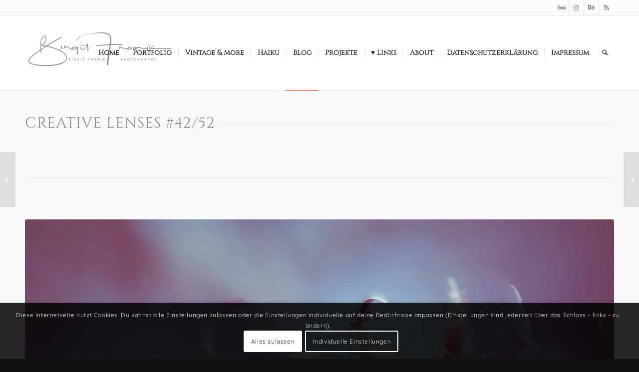

--- FILE ---
content_type: text/html; charset=UTF-8
request_url: https://seh-n-sucht.de/BLOG/13537/creative-lenses-42-52/
body_size: 30841
content:
<!DOCTYPE html>
<html lang="de" class="html_stretched responsive av-preloader-disabled  html_header_top html_logo_left html_main_nav_header html_menu_right html_custom html_header_sticky html_header_shrinking html_header_topbar_active html_mobile_menu_phone html_header_searchicon html_content_align_center html_header_unstick_top_disabled html_header_stretch_disabled html_elegant-blog html_av-overlay-side html_av-overlay-side-classic html_av-submenu-noclone html_entry_id_13537 av-cookies-consent-show-message-bar av-cookies-cookie-consent-enabled av-cookies-needs-opt-in av-cookies-user-needs-accept-button avia-cookie-reload-no-accept avia-cookie-check-browser-settings av-no-preview av-default-lightbox html_text_menu_active av-mobile-menu-switch-default">
<head>
<meta charset="UTF-8" />
<meta name="robots" content="index, follow" />


<!-- mobile setting -->
<meta name="viewport" content="width=device-width, initial-scale=1">

<!-- Scripts/CSS and wp_head hook -->
<title>Creative Lenses #42/52 &#8211; Seh-N-Sucht</title>
<meta name='robots' content='max-image-preview:large' />

				<script type='text/javascript'>

				function avia_cookie_check_sessionStorage()
				{
					//	FF throws error when all cookies blocked !!
					var sessionBlocked = false;
					try
					{
						var test = sessionStorage.getItem( 'aviaCookieRefused' ) != null;
					}
					catch(e)
					{
						sessionBlocked = true;
					}

					var aviaCookieRefused = ! sessionBlocked ? sessionStorage.getItem( 'aviaCookieRefused' ) : null;

					var html = document.getElementsByTagName('html')[0];

					/**
					 * Set a class to avoid calls to sessionStorage
					 */
					if( sessionBlocked || aviaCookieRefused )
					{
						if( html.className.indexOf('av-cookies-session-refused') < 0 )
						{
							html.className += ' av-cookies-session-refused';
						}
					}

					if( sessionBlocked || aviaCookieRefused || document.cookie.match(/aviaCookieConsent/) )
					{
						if( html.className.indexOf('av-cookies-user-silent-accept') >= 0 )
						{
							 html.className = html.className.replace(/\bav-cookies-user-silent-accept\b/g, '');
						}
					}
				}

				avia_cookie_check_sessionStorage();

			</script>
			<!-- Jetpack Site Verification Tags -->
<meta name="google-site-verification" content="1jHYommoV1kkywSe5U6XpMs4JQCdnK-_I1mgetPeF9Y" />
<link rel='dns-prefetch' href='//stats.wp.com' />
<link rel='dns-prefetch' href='//maxcdn.bootstrapcdn.com' />
<link rel='dns-prefetch' href='//widgets.wp.com' />
<link rel='dns-prefetch' href='//s0.wp.com' />
<link rel='dns-prefetch' href='//0.gravatar.com' />
<link rel='dns-prefetch' href='//1.gravatar.com' />
<link rel='dns-prefetch' href='//2.gravatar.com' />
<link rel='preconnect' href='//c0.wp.com' />
<link rel='preconnect' href='//i0.wp.com' />
<link rel="alternate" type="application/rss+xml" title="Seh-N-Sucht &raquo; Feed" href="https://seh-n-sucht.de/BLOG/feed/" />
<link rel="alternate" type="application/rss+xml" title="Seh-N-Sucht &raquo; Kommentar-Feed" href="https://seh-n-sucht.de/BLOG/comments/feed/" />
<link rel="alternate" type="application/rss+xml" title="Seh-N-Sucht &raquo; Creative Lenses #42/52-Kommentar-Feed" href="https://seh-n-sucht.de/BLOG/13537/creative-lenses-42-52/feed/" />
<link rel="alternate" title="oEmbed (JSON)" type="application/json+oembed" href="https://seh-n-sucht.de/BLOG/wp-json/oembed/1.0/embed?url=https%3A%2F%2Fseh-n-sucht.de%2FBLOG%2F13537%2Fcreative-lenses-42-52%2F" />
<link rel="alternate" title="oEmbed (XML)" type="text/xml+oembed" href="https://seh-n-sucht.de/BLOG/wp-json/oembed/1.0/embed?url=https%3A%2F%2Fseh-n-sucht.de%2FBLOG%2F13537%2Fcreative-lenses-42-52%2F&#038;format=xml" />
<style id='wp-img-auto-sizes-contain-inline-css' type='text/css'>
img:is([sizes=auto i],[sizes^="auto," i]){contain-intrinsic-size:3000px 1500px}
/*# sourceURL=wp-img-auto-sizes-contain-inline-css */
</style>
<style id='wp-emoji-styles-inline-css' type='text/css'>

	img.wp-smiley, img.emoji {
		display: inline !important;
		border: none !important;
		box-shadow: none !important;
		height: 1em !important;
		width: 1em !important;
		margin: 0 0.07em !important;
		vertical-align: -0.1em !important;
		background: none !important;
		padding: 0 !important;
	}
/*# sourceURL=wp-emoji-styles-inline-css */
</style>
<style id='wp-block-library-inline-css' type='text/css'>
:root{--wp-block-synced-color:#7a00df;--wp-block-synced-color--rgb:122,0,223;--wp-bound-block-color:var(--wp-block-synced-color);--wp-editor-canvas-background:#ddd;--wp-admin-theme-color:#007cba;--wp-admin-theme-color--rgb:0,124,186;--wp-admin-theme-color-darker-10:#006ba1;--wp-admin-theme-color-darker-10--rgb:0,107,160.5;--wp-admin-theme-color-darker-20:#005a87;--wp-admin-theme-color-darker-20--rgb:0,90,135;--wp-admin-border-width-focus:2px}@media (min-resolution:192dpi){:root{--wp-admin-border-width-focus:1.5px}}.wp-element-button{cursor:pointer}:root .has-very-light-gray-background-color{background-color:#eee}:root .has-very-dark-gray-background-color{background-color:#313131}:root .has-very-light-gray-color{color:#eee}:root .has-very-dark-gray-color{color:#313131}:root .has-vivid-green-cyan-to-vivid-cyan-blue-gradient-background{background:linear-gradient(135deg,#00d084,#0693e3)}:root .has-purple-crush-gradient-background{background:linear-gradient(135deg,#34e2e4,#4721fb 50%,#ab1dfe)}:root .has-hazy-dawn-gradient-background{background:linear-gradient(135deg,#faaca8,#dad0ec)}:root .has-subdued-olive-gradient-background{background:linear-gradient(135deg,#fafae1,#67a671)}:root .has-atomic-cream-gradient-background{background:linear-gradient(135deg,#fdd79a,#004a59)}:root .has-nightshade-gradient-background{background:linear-gradient(135deg,#330968,#31cdcf)}:root .has-midnight-gradient-background{background:linear-gradient(135deg,#020381,#2874fc)}:root{--wp--preset--font-size--normal:16px;--wp--preset--font-size--huge:42px}.has-regular-font-size{font-size:1em}.has-larger-font-size{font-size:2.625em}.has-normal-font-size{font-size:var(--wp--preset--font-size--normal)}.has-huge-font-size{font-size:var(--wp--preset--font-size--huge)}.has-text-align-center{text-align:center}.has-text-align-left{text-align:left}.has-text-align-right{text-align:right}.has-fit-text{white-space:nowrap!important}#end-resizable-editor-section{display:none}.aligncenter{clear:both}.items-justified-left{justify-content:flex-start}.items-justified-center{justify-content:center}.items-justified-right{justify-content:flex-end}.items-justified-space-between{justify-content:space-between}.screen-reader-text{border:0;clip-path:inset(50%);height:1px;margin:-1px;overflow:hidden;padding:0;position:absolute;width:1px;word-wrap:normal!important}.screen-reader-text:focus{background-color:#ddd;clip-path:none;color:#444;display:block;font-size:1em;height:auto;left:5px;line-height:normal;padding:15px 23px 14px;text-decoration:none;top:5px;width:auto;z-index:100000}html :where(.has-border-color){border-style:solid}html :where([style*=border-top-color]){border-top-style:solid}html :where([style*=border-right-color]){border-right-style:solid}html :where([style*=border-bottom-color]){border-bottom-style:solid}html :where([style*=border-left-color]){border-left-style:solid}html :where([style*=border-width]){border-style:solid}html :where([style*=border-top-width]){border-top-style:solid}html :where([style*=border-right-width]){border-right-style:solid}html :where([style*=border-bottom-width]){border-bottom-style:solid}html :where([style*=border-left-width]){border-left-style:solid}html :where(img[class*=wp-image-]){height:auto;max-width:100%}:where(figure){margin:0 0 1em}html :where(.is-position-sticky){--wp-admin--admin-bar--position-offset:var(--wp-admin--admin-bar--height,0px)}@media screen and (max-width:600px){html :where(.is-position-sticky){--wp-admin--admin-bar--position-offset:0px}}

/*# sourceURL=wp-block-library-inline-css */
</style><style id='global-styles-inline-css' type='text/css'>
:root{--wp--preset--aspect-ratio--square: 1;--wp--preset--aspect-ratio--4-3: 4/3;--wp--preset--aspect-ratio--3-4: 3/4;--wp--preset--aspect-ratio--3-2: 3/2;--wp--preset--aspect-ratio--2-3: 2/3;--wp--preset--aspect-ratio--16-9: 16/9;--wp--preset--aspect-ratio--9-16: 9/16;--wp--preset--color--black: #000000;--wp--preset--color--cyan-bluish-gray: #abb8c3;--wp--preset--color--white: #ffffff;--wp--preset--color--pale-pink: #f78da7;--wp--preset--color--vivid-red: #cf2e2e;--wp--preset--color--luminous-vivid-orange: #ff6900;--wp--preset--color--luminous-vivid-amber: #fcb900;--wp--preset--color--light-green-cyan: #7bdcb5;--wp--preset--color--vivid-green-cyan: #00d084;--wp--preset--color--pale-cyan-blue: #8ed1fc;--wp--preset--color--vivid-cyan-blue: #0693e3;--wp--preset--color--vivid-purple: #9b51e0;--wp--preset--color--metallic-red: #b02b2c;--wp--preset--color--maximum-yellow-red: #edae44;--wp--preset--color--yellow-sun: #eeee22;--wp--preset--color--palm-leaf: #83a846;--wp--preset--color--aero: #7bb0e7;--wp--preset--color--old-lavender: #745f7e;--wp--preset--color--steel-teal: #5f8789;--wp--preset--color--raspberry-pink: #d65799;--wp--preset--color--medium-turquoise: #4ecac2;--wp--preset--gradient--vivid-cyan-blue-to-vivid-purple: linear-gradient(135deg,rgb(6,147,227) 0%,rgb(155,81,224) 100%);--wp--preset--gradient--light-green-cyan-to-vivid-green-cyan: linear-gradient(135deg,rgb(122,220,180) 0%,rgb(0,208,130) 100%);--wp--preset--gradient--luminous-vivid-amber-to-luminous-vivid-orange: linear-gradient(135deg,rgb(252,185,0) 0%,rgb(255,105,0) 100%);--wp--preset--gradient--luminous-vivid-orange-to-vivid-red: linear-gradient(135deg,rgb(255,105,0) 0%,rgb(207,46,46) 100%);--wp--preset--gradient--very-light-gray-to-cyan-bluish-gray: linear-gradient(135deg,rgb(238,238,238) 0%,rgb(169,184,195) 100%);--wp--preset--gradient--cool-to-warm-spectrum: linear-gradient(135deg,rgb(74,234,220) 0%,rgb(151,120,209) 20%,rgb(207,42,186) 40%,rgb(238,44,130) 60%,rgb(251,105,98) 80%,rgb(254,248,76) 100%);--wp--preset--gradient--blush-light-purple: linear-gradient(135deg,rgb(255,206,236) 0%,rgb(152,150,240) 100%);--wp--preset--gradient--blush-bordeaux: linear-gradient(135deg,rgb(254,205,165) 0%,rgb(254,45,45) 50%,rgb(107,0,62) 100%);--wp--preset--gradient--luminous-dusk: linear-gradient(135deg,rgb(255,203,112) 0%,rgb(199,81,192) 50%,rgb(65,88,208) 100%);--wp--preset--gradient--pale-ocean: linear-gradient(135deg,rgb(255,245,203) 0%,rgb(182,227,212) 50%,rgb(51,167,181) 100%);--wp--preset--gradient--electric-grass: linear-gradient(135deg,rgb(202,248,128) 0%,rgb(113,206,126) 100%);--wp--preset--gradient--midnight: linear-gradient(135deg,rgb(2,3,129) 0%,rgb(40,116,252) 100%);--wp--preset--font-size--small: 1rem;--wp--preset--font-size--medium: 1.125rem;--wp--preset--font-size--large: 1.75rem;--wp--preset--font-size--x-large: clamp(1.75rem, 3vw, 2.25rem);--wp--preset--spacing--20: 0.44rem;--wp--preset--spacing--30: 0.67rem;--wp--preset--spacing--40: 1rem;--wp--preset--spacing--50: 1.5rem;--wp--preset--spacing--60: 2.25rem;--wp--preset--spacing--70: 3.38rem;--wp--preset--spacing--80: 5.06rem;--wp--preset--shadow--natural: 6px 6px 9px rgba(0, 0, 0, 0.2);--wp--preset--shadow--deep: 12px 12px 50px rgba(0, 0, 0, 0.4);--wp--preset--shadow--sharp: 6px 6px 0px rgba(0, 0, 0, 0.2);--wp--preset--shadow--outlined: 6px 6px 0px -3px rgb(255, 255, 255), 6px 6px rgb(0, 0, 0);--wp--preset--shadow--crisp: 6px 6px 0px rgb(0, 0, 0);}:root { --wp--style--global--content-size: 800px;--wp--style--global--wide-size: 1130px; }:where(body) { margin: 0; }.wp-site-blocks > .alignleft { float: left; margin-right: 2em; }.wp-site-blocks > .alignright { float: right; margin-left: 2em; }.wp-site-blocks > .aligncenter { justify-content: center; margin-left: auto; margin-right: auto; }:where(.is-layout-flex){gap: 0.5em;}:where(.is-layout-grid){gap: 0.5em;}.is-layout-flow > .alignleft{float: left;margin-inline-start: 0;margin-inline-end: 2em;}.is-layout-flow > .alignright{float: right;margin-inline-start: 2em;margin-inline-end: 0;}.is-layout-flow > .aligncenter{margin-left: auto !important;margin-right: auto !important;}.is-layout-constrained > .alignleft{float: left;margin-inline-start: 0;margin-inline-end: 2em;}.is-layout-constrained > .alignright{float: right;margin-inline-start: 2em;margin-inline-end: 0;}.is-layout-constrained > .aligncenter{margin-left: auto !important;margin-right: auto !important;}.is-layout-constrained > :where(:not(.alignleft):not(.alignright):not(.alignfull)){max-width: var(--wp--style--global--content-size);margin-left: auto !important;margin-right: auto !important;}.is-layout-constrained > .alignwide{max-width: var(--wp--style--global--wide-size);}body .is-layout-flex{display: flex;}.is-layout-flex{flex-wrap: wrap;align-items: center;}.is-layout-flex > :is(*, div){margin: 0;}body .is-layout-grid{display: grid;}.is-layout-grid > :is(*, div){margin: 0;}body{padding-top: 0px;padding-right: 0px;padding-bottom: 0px;padding-left: 0px;}a:where(:not(.wp-element-button)){text-decoration: underline;}:root :where(.wp-element-button, .wp-block-button__link){background-color: #32373c;border-width: 0;color: #fff;font-family: inherit;font-size: inherit;font-style: inherit;font-weight: inherit;letter-spacing: inherit;line-height: inherit;padding-top: calc(0.667em + 2px);padding-right: calc(1.333em + 2px);padding-bottom: calc(0.667em + 2px);padding-left: calc(1.333em + 2px);text-decoration: none;text-transform: inherit;}.has-black-color{color: var(--wp--preset--color--black) !important;}.has-cyan-bluish-gray-color{color: var(--wp--preset--color--cyan-bluish-gray) !important;}.has-white-color{color: var(--wp--preset--color--white) !important;}.has-pale-pink-color{color: var(--wp--preset--color--pale-pink) !important;}.has-vivid-red-color{color: var(--wp--preset--color--vivid-red) !important;}.has-luminous-vivid-orange-color{color: var(--wp--preset--color--luminous-vivid-orange) !important;}.has-luminous-vivid-amber-color{color: var(--wp--preset--color--luminous-vivid-amber) !important;}.has-light-green-cyan-color{color: var(--wp--preset--color--light-green-cyan) !important;}.has-vivid-green-cyan-color{color: var(--wp--preset--color--vivid-green-cyan) !important;}.has-pale-cyan-blue-color{color: var(--wp--preset--color--pale-cyan-blue) !important;}.has-vivid-cyan-blue-color{color: var(--wp--preset--color--vivid-cyan-blue) !important;}.has-vivid-purple-color{color: var(--wp--preset--color--vivid-purple) !important;}.has-metallic-red-color{color: var(--wp--preset--color--metallic-red) !important;}.has-maximum-yellow-red-color{color: var(--wp--preset--color--maximum-yellow-red) !important;}.has-yellow-sun-color{color: var(--wp--preset--color--yellow-sun) !important;}.has-palm-leaf-color{color: var(--wp--preset--color--palm-leaf) !important;}.has-aero-color{color: var(--wp--preset--color--aero) !important;}.has-old-lavender-color{color: var(--wp--preset--color--old-lavender) !important;}.has-steel-teal-color{color: var(--wp--preset--color--steel-teal) !important;}.has-raspberry-pink-color{color: var(--wp--preset--color--raspberry-pink) !important;}.has-medium-turquoise-color{color: var(--wp--preset--color--medium-turquoise) !important;}.has-black-background-color{background-color: var(--wp--preset--color--black) !important;}.has-cyan-bluish-gray-background-color{background-color: var(--wp--preset--color--cyan-bluish-gray) !important;}.has-white-background-color{background-color: var(--wp--preset--color--white) !important;}.has-pale-pink-background-color{background-color: var(--wp--preset--color--pale-pink) !important;}.has-vivid-red-background-color{background-color: var(--wp--preset--color--vivid-red) !important;}.has-luminous-vivid-orange-background-color{background-color: var(--wp--preset--color--luminous-vivid-orange) !important;}.has-luminous-vivid-amber-background-color{background-color: var(--wp--preset--color--luminous-vivid-amber) !important;}.has-light-green-cyan-background-color{background-color: var(--wp--preset--color--light-green-cyan) !important;}.has-vivid-green-cyan-background-color{background-color: var(--wp--preset--color--vivid-green-cyan) !important;}.has-pale-cyan-blue-background-color{background-color: var(--wp--preset--color--pale-cyan-blue) !important;}.has-vivid-cyan-blue-background-color{background-color: var(--wp--preset--color--vivid-cyan-blue) !important;}.has-vivid-purple-background-color{background-color: var(--wp--preset--color--vivid-purple) !important;}.has-metallic-red-background-color{background-color: var(--wp--preset--color--metallic-red) !important;}.has-maximum-yellow-red-background-color{background-color: var(--wp--preset--color--maximum-yellow-red) !important;}.has-yellow-sun-background-color{background-color: var(--wp--preset--color--yellow-sun) !important;}.has-palm-leaf-background-color{background-color: var(--wp--preset--color--palm-leaf) !important;}.has-aero-background-color{background-color: var(--wp--preset--color--aero) !important;}.has-old-lavender-background-color{background-color: var(--wp--preset--color--old-lavender) !important;}.has-steel-teal-background-color{background-color: var(--wp--preset--color--steel-teal) !important;}.has-raspberry-pink-background-color{background-color: var(--wp--preset--color--raspberry-pink) !important;}.has-medium-turquoise-background-color{background-color: var(--wp--preset--color--medium-turquoise) !important;}.has-black-border-color{border-color: var(--wp--preset--color--black) !important;}.has-cyan-bluish-gray-border-color{border-color: var(--wp--preset--color--cyan-bluish-gray) !important;}.has-white-border-color{border-color: var(--wp--preset--color--white) !important;}.has-pale-pink-border-color{border-color: var(--wp--preset--color--pale-pink) !important;}.has-vivid-red-border-color{border-color: var(--wp--preset--color--vivid-red) !important;}.has-luminous-vivid-orange-border-color{border-color: var(--wp--preset--color--luminous-vivid-orange) !important;}.has-luminous-vivid-amber-border-color{border-color: var(--wp--preset--color--luminous-vivid-amber) !important;}.has-light-green-cyan-border-color{border-color: var(--wp--preset--color--light-green-cyan) !important;}.has-vivid-green-cyan-border-color{border-color: var(--wp--preset--color--vivid-green-cyan) !important;}.has-pale-cyan-blue-border-color{border-color: var(--wp--preset--color--pale-cyan-blue) !important;}.has-vivid-cyan-blue-border-color{border-color: var(--wp--preset--color--vivid-cyan-blue) !important;}.has-vivid-purple-border-color{border-color: var(--wp--preset--color--vivid-purple) !important;}.has-metallic-red-border-color{border-color: var(--wp--preset--color--metallic-red) !important;}.has-maximum-yellow-red-border-color{border-color: var(--wp--preset--color--maximum-yellow-red) !important;}.has-yellow-sun-border-color{border-color: var(--wp--preset--color--yellow-sun) !important;}.has-palm-leaf-border-color{border-color: var(--wp--preset--color--palm-leaf) !important;}.has-aero-border-color{border-color: var(--wp--preset--color--aero) !important;}.has-old-lavender-border-color{border-color: var(--wp--preset--color--old-lavender) !important;}.has-steel-teal-border-color{border-color: var(--wp--preset--color--steel-teal) !important;}.has-raspberry-pink-border-color{border-color: var(--wp--preset--color--raspberry-pink) !important;}.has-medium-turquoise-border-color{border-color: var(--wp--preset--color--medium-turquoise) !important;}.has-vivid-cyan-blue-to-vivid-purple-gradient-background{background: var(--wp--preset--gradient--vivid-cyan-blue-to-vivid-purple) !important;}.has-light-green-cyan-to-vivid-green-cyan-gradient-background{background: var(--wp--preset--gradient--light-green-cyan-to-vivid-green-cyan) !important;}.has-luminous-vivid-amber-to-luminous-vivid-orange-gradient-background{background: var(--wp--preset--gradient--luminous-vivid-amber-to-luminous-vivid-orange) !important;}.has-luminous-vivid-orange-to-vivid-red-gradient-background{background: var(--wp--preset--gradient--luminous-vivid-orange-to-vivid-red) !important;}.has-very-light-gray-to-cyan-bluish-gray-gradient-background{background: var(--wp--preset--gradient--very-light-gray-to-cyan-bluish-gray) !important;}.has-cool-to-warm-spectrum-gradient-background{background: var(--wp--preset--gradient--cool-to-warm-spectrum) !important;}.has-blush-light-purple-gradient-background{background: var(--wp--preset--gradient--blush-light-purple) !important;}.has-blush-bordeaux-gradient-background{background: var(--wp--preset--gradient--blush-bordeaux) !important;}.has-luminous-dusk-gradient-background{background: var(--wp--preset--gradient--luminous-dusk) !important;}.has-pale-ocean-gradient-background{background: var(--wp--preset--gradient--pale-ocean) !important;}.has-electric-grass-gradient-background{background: var(--wp--preset--gradient--electric-grass) !important;}.has-midnight-gradient-background{background: var(--wp--preset--gradient--midnight) !important;}.has-small-font-size{font-size: var(--wp--preset--font-size--small) !important;}.has-medium-font-size{font-size: var(--wp--preset--font-size--medium) !important;}.has-large-font-size{font-size: var(--wp--preset--font-size--large) !important;}.has-x-large-font-size{font-size: var(--wp--preset--font-size--x-large) !important;}
/*# sourceURL=global-styles-inline-css */
</style>

<link rel='stylesheet' id='awsm-ead-public-css' href='https://seh-n-sucht.de/BLOG/wp-content/plugins/embed-any-document/css/embed-public.min.css?ver=2.7.12' type='text/css' media='all' />
<link rel='stylesheet' id='dsgvoyoutube-style-css' href='https://seh-n-sucht.de/BLOG/wp-content/plugins/dsgvo-youtube/css/style.php?ver=6.9' type='text/css' media='all' />
<link rel='stylesheet' id='cdsgvogdpryoutube-css' href='https://seh-n-sucht.de/BLOG/wp-content/plugins/dsgvo-youtube/includes/../css/jquery.fancybox.min.css?ver=6.9' type='text/css' media='all' />
<link rel='stylesheet' id='wpa-css-css' href='https://seh-n-sucht.de/BLOG/wp-content/plugins/honeypot/includes/css/wpa.css?ver=2.3.04' type='text/css' media='all' />
<link rel='stylesheet' id='twenty20-css' href='https://seh-n-sucht.de/BLOG/wp-content/plugins/twenty20/assets/css/twenty20.css?ver=2.0.4' type='text/css' media='all' />
<link rel='stylesheet' id='video-embed-privacy-css' href='https://seh-n-sucht.de/BLOG/wp-content/plugins/video-embed-privacy/video-embed-privacy.css?ver=6.9' type='text/css' media='all' />
<link rel='stylesheet' id='font-awesome-css' href='https://maxcdn.bootstrapcdn.com/font-awesome/4.7.0/css/font-awesome.min.css?ver=4.7.0' type='text/css' media='all' />
<link rel='stylesheet' id='jetpack_likes-css' href='https://c0.wp.com/p/jetpack/15.4/modules/likes/style.css' type='text/css' media='all' />
<link rel='stylesheet' id='avia-merged-styles-css' href='https://seh-n-sucht.de/BLOG/wp-content/uploads/dynamic_avia/avia-merged-styles-46413ee039a67b559e69e908a98d8c82---696be42e9a179.css' type='text/css' media='all' />
<link rel='stylesheet' id='avia-single-post-13537-css' href='https://seh-n-sucht.de/BLOG/wp-content/uploads/dynamic_avia/avia_posts_css/post-13537.css?ver=ver-1768749103' type='text/css' media='all' />
<link rel='stylesheet' id='sharedaddy-css' href='https://c0.wp.com/p/jetpack/15.4/modules/sharedaddy/sharing.css' type='text/css' media='all' />
<link rel='stylesheet' id='social-logos-css' href='https://c0.wp.com/p/jetpack/15.4/_inc/social-logos/social-logos.min.css' type='text/css' media='all' />
<script type="text/javascript" src="https://c0.wp.com/c/6.9/wp-includes/js/jquery/jquery.min.js" id="jquery-core-js"></script>
<script type="text/javascript" src="https://c0.wp.com/c/6.9/wp-includes/js/jquery/jquery-migrate.min.js" id="jquery-migrate-js"></script>
<script type="text/javascript" src="https://seh-n-sucht.de/BLOG/wp-content/plugins/dsgvo-youtube/includes/../js/jquery.fancybox.min.js?ver=6.9" id="cdsgvogdpryoutubescript-js"></script>
<script type="text/javascript" src="https://seh-n-sucht.de/BLOG/wp-content/uploads/dynamic_avia/avia-head-scripts-df7886ac2fb9574a410d05285be45af0---696be42eb117f.js" id="avia-head-scripts-js"></script>
<link rel="https://api.w.org/" href="https://seh-n-sucht.de/BLOG/wp-json/" /><link rel="alternate" title="JSON" type="application/json" href="https://seh-n-sucht.de/BLOG/wp-json/wp/v2/posts/13537" /><link rel="EditURI" type="application/rsd+xml" title="RSD" href="https://seh-n-sucht.de/BLOG/xmlrpc.php?rsd" />
<meta name="generator" content="WordPress 6.9" />
<link rel="canonical" href="https://seh-n-sucht.de/BLOG/13537/creative-lenses-42-52/" />
<link rel='shortlink' href='https://wp.me/p7nJWF-3wl' />
<style type="text/css">
.sfs-subscriber-count, .sfs-count, .sfs-count span, .sfs-stats { -webkit-box-sizing: initial; -moz-box-sizing: initial; box-sizing: initial; }
.sfs-subscriber-count { width: 88px; overflow: hidden; height: 26px; color: #424242; font: 9px Verdana, Geneva, sans-serif; letter-spacing: 1px; }
.sfs-count { width: 86px; height: 17px; line-height: 17px; margin: 0 auto; background: #ccc; border: 1px solid #909090; border-top-color: #fff; border-left-color: #fff; }
.sfs-count span { display: inline-block; height: 11px; line-height: 12px; margin: 2px 1px 2px 2px; padding: 0 2px 0 3px; background: #e4e4e4; border: 1px solid #a2a2a2; border-bottom-color: #fff; border-right-color: #fff; }
.sfs-stats { font-size: 6px; line-height: 6px; margin: 1px 0 0 1px; word-spacing: 2px; text-align: center; text-transform: uppercase; }
</style>
	<style>img#wpstats{display:none}</style>
		
<link rel="icon" href="https://seh-n-sucht.de/BLOG/wp-content/uploads/2018/06/BF_Favicon.jpg" type="image/x-icon">
<!--[if lt IE 9]><script src="https://seh-n-sucht.de/BLOG/wp-content/themes/enfold/js/html5shiv.js"></script><![endif]--><link rel="profile" href="https://gmpg.org/xfn/11" />
<link rel="alternate" type="application/rss+xml" title="Seh-N-Sucht RSS2 Feed" href="https://seh-n-sucht.de/BLOG/feed/" />
<link rel="pingback" href="https://seh-n-sucht.de/BLOG/xmlrpc.php" />

<style type='text/css' media='screen'>
 #top #header_main > .container, #top #header_main > .container .main_menu  .av-main-nav > li > a, #top #header_main #menu-item-shop .cart_dropdown_link{ height:150px; line-height: 150px; }
 .html_top_nav_header .av-logo-container{ height:150px;  }
 .html_header_top.html_header_sticky #top #wrap_all #main{ padding-top:180px; } 
</style>
<style type="text/css">.recentcomments a{display:inline !important;padding:0 !important;margin:0 !important;}</style>
<!-- Jetpack Open Graph Tags -->
<meta property="og:type" content="article" />
<meta property="og:title" content="Creative Lenses #42/52" />
<meta property="og:url" content="https://seh-n-sucht.de/BLOG/13537/creative-lenses-42-52/" />
<meta property="og:description" content="Besuche den Beitrag für mehr Info." />
<meta property="article:published_time" content="2018-10-15T05:00:18+00:00" />
<meta property="article:modified_time" content="2018-10-15T06:37:30+00:00" />
<meta property="og:site_name" content="Seh-N-Sucht" />
<meta property="og:image" content="https://i0.wp.com/seh-n-sucht.de/BLOG/wp-content/uploads/2018/09/%C2%A9-2018-Birgit-Franik-20151122-3997.jpg?fit=1200%2C675&#038;ssl=1" />
<meta property="og:image:width" content="1200" />
<meta property="og:image:height" content="675" />
<meta property="og:image:alt" content="" />
<meta property="og:locale" content="de_DE" />
<meta name="twitter:text:title" content="Creative Lenses #42/52" />
<meta name="twitter:image" content="https://i0.wp.com/seh-n-sucht.de/BLOG/wp-content/uploads/2018/09/%C2%A9-2018-Birgit-Franik-20151122-3997.jpg?fit=1200%2C675&#038;ssl=1&#038;w=640" />
<meta name="twitter:card" content="summary_large_image" />
<meta name="twitter:description" content="Besuche den Beitrag für mehr Info." />

<!-- End Jetpack Open Graph Tags -->

<!-- To speed up the rendering and to display the site as fast as possible to the user we include some styles and scripts for above the fold content inline -->
<style type="text/css" media="screen">.ls-container,.ls-wp-container{visibility:hidden;position:relative;max-width:100%;user-select:none;-ms-user-select:none;-moz-user-select:none;-webkit-user-select:none} .ls-inner{position:relative;width:100%;height:100%;background-position:center center;z-index:30} .ls-wp-fullwidth-container{width:100%;position:relative} .ls-wp-fullwidth-helper{position:absolute} ls-scene-wrapper{width:100%;margin:0 auto;display:block !important;position:relative !important;--ls-progress:min( var(--ls-duration),var(--ls-stickduration,var(--ls-duration)) )} ls-scene-wrapper:not(.ls-layout-fixedsize){--ls-ratio-base:calc(100% / var(--ls-ratio,999999999))} ls-scene-wrapper.ls-layout-fixedsize{--ls-ratio-base:var(--ls-height)} ls-scene-wrapper{--ls-offset-full:calc(100vh - var(--ls-ratio-base));--ls-offset-half:calc(var(--ls-offset-full) / 2);--ls-p-minus-50:calc(var(--ls-progress) - 50vh);--ls-p-minus-100:calc(var(--ls-progress) - 100vh)} ls-scene-wrapper.ls-stickto-center.ls-playfrom-stick:after{--ls-padding:var(--ls-progress)} ls-scene-wrapper.ls-stickto-center.ls-playfrom-top:after{--ls-padding:calc(var(--ls-progress) + var(--ls-offset-half))} ls-scene-wrapper.ls-stickto-center.ls-playfrom-center:after{--ls-padding:calc(var(--ls-p-minus-50) + var(--ls-offset-half))} ls-scene-wrapper.ls-stickto-center.ls-playfrom-bottom:after{--ls-padding:calc(var(--ls-p-minus-100) + var(--ls-offset-half))} ls-scene-wrapper.ls-stickto-top.ls-playfrom-stick:after,ls-scene-wrapper.ls-stickto-top.ls-playfrom-top:after{--ls-padding:var(--ls-progress)} ls-scene-wrapper.ls-stickto-top.ls-playfrom-center:after{--ls-padding:var(--ls-p-minus-50)} ls-scene-wrapper.ls-stickto-top.ls-playfrom-bottom:after{--ls-padding:var(--ls-p-minus-100)} ls-scene-wrapper.ls-stickto-bottom.ls-playfrom-stick:after{--ls-padding:var(--ls-progress)} ls-scene-wrapper.ls-stickto-bottom.ls-playfrom-top:after{--ls-padding:calc(var(--ls-progress) + var(--ls-offset-full))} ls-scene-wrapper.ls-stickto-bottom.ls-playfrom-center:after{--ls-padding:calc(var(--ls-p-minus-50) + var(--ls-offset-full))} ls-scene-wrapper.ls-stickto-bottom.ls-playfrom-bottom:after{--ls-padding:calc(var(--ls-p-minus-100) + var(--ls-offset-full))} ls-scene-wrapper.ls-playfrom-stick.ls-layout-fullsize:after,ls-scene-wrapper.ls-playfrom-top.ls-layout-fullsize:after{--ls-padding:var(--ls-progress)} ls-scene-wrapper.ls-playfrom-center.ls-layout-fullsize:after{--ls-padding:var(--ls-p-minus-50)} ls-scene-wrapper.ls-playfrom-bottom.ls-layout-fullsize:after{--ls-padding:var(--ls-p-minus-100)} ls-scene-wrapper:after{content:'';display:block;width:100%;padding-bottom:var(--ls-padding,0px)} ls-scene-wrapper .ls-container{position:sticky !important;top:0} ls-silent-wrapper{width:100vw;height:100vh;z-index:-1 !important;visibility:hidden !important;opacity:0 !important;pointer-events:none !important;position:fixed !important;left:-200vw;top:-200vh} ls-scene-wrapper[data-disabled-scene]{height:auto !important} ls-scene-wrapper[data-disabled-scene]:after{display:none !important} .ls-slide-bgcolor,.ls-slide-backgrounds,.ls-slide-effects,.ls-background-videos,.ls-bg-video-overlay{-o-transform:translateZ(0);-ms-transform:translateZ(0);-moz-transform:translateZ(0);-webkit-transform:translateZ(0);transform:translateZ(0)} .ls-layers,.ls-slide-bgcolor,.ls-slide-backgrounds,.ls-slide-effects,.ls-background-videos,.ls-bg-video-overlay{width:100%;height:100%;position:absolute;left:0;top:0;overflow:hidden} .ls-text-layer .ls-ch .ls-grad-bg-overflow{display:block;position:absolute;width:100%;height:100%;z-index:-1} .ls-wrapper{padding:0 !important;visibility:visible !important;border:0 !important;z-index:1} .ls-wrapper.ls-fix-textnodes .ls-ln,.ls-wrapper.ls-fix-textnodes .ls-wd,.ls-wrapper.ls-fix-textnodes .ls-ch{position:static !important;transform:none !important} .ls-wrapper .ls-ln{white-space:nowrap} .ls-layer.ls-has-chars .ls-wd{position:static !important} .ls-layer.ls-has-chars .ls-ch{position:relative !important} .ls-layer.ls-has-words .ls-wd{position:relative !important} .ls-layer.ls-has-lines .ls-ln{position:relative !important} .ls-layer .ls-ch,.ls-layer .ls-wd,.ls-layer .ls-ln{text-decoration:inherit} .ls-layer[data-ls-text-animating-in][data-ls-mask-text-in] .ls-ch,.ls-layer[data-ls-text-animating-in][data-ls-mask-text-in] .ls-wd,.ls-layer[data-ls-text-animating-in][data-ls-mask-text-in] .ls-ln,.ls-layer[data-ls-text-animating-out][data-ls-mask-text-out] .ls-ch,.ls-layer[data-ls-text-animating-out][data-ls-mask-text-out] .ls-wd,.ls-layer[data-ls-text-animating-out][data-ls-mask-text-out] .ls-ln{clip-path:polygon(0 0,100% 0,100% 100%,0 100%)} .ls-textnode-dummy{display:inline-block !important;visibility:hidden !important;pointer-events:none !important} .ls-textnode-bgclip-wrap{left:0;top:0;position:absolute;background-clip:text;-webkit-background-clip:text;text-fill-color:transparent;-webkit-text-fill-color:transparent;text-align:left !important;pointer-events:none !important} .ls-textnode{color:transparent;text-fill-color:transparent;-webkit-text-fill-color:transparent} .ls-wrapper.ls-force-display-block{display:block !important} .ls-wrapper.ls-force-visibility-hidden{visibility:hidden !important} .ls-wrapper.ls-force-left-0{left:0 !important} .ls-wrapper.ls-force-width-auto{width:auto !important} .ls-force-height-auto{height:auto !important} .ls-wrapper.ls-force-full-size{width:100% !important;height:100% !important} .ls-layer.ls-force-no-transform,.ls-wrapper.ls-force-no-transform{transform:none !important} .ls-force-no-transform .ls-ln,.ls-force-no-transform .ls-wd,.ls-force-no-transform .ls-ch{transform:none !important} .ls-background-videos{z-index:1} .ls-bg-video-overlay{z-index:21;background-repeat:repeat;background-position:center center} .ls-slide-backgrounds{z-index:2} .ls-slide-effects{z-index:4} .ls-slide-bgcolor{z-index:1} .ls-layers{z-index:35} .ls-z,.ls-parallax,.ls-in-out,.ls-scroll,.ls-scroll-transform,.ls-loop,.ls-clip{position:absolute !important;width:100%;height:100%;top:0;left:0} .ls-clip,.ls-m-layers-clip{clip-path:polygon(0% 0%,100% 0%,100% 100%,0% 100%)} .ls-layers-clip{clip:rect( 0px,var( --sw ),var( --sh ),0px )} .ls-z{width:100% !important;height:100% !important;top:0 !important;left:0 !important;bottom:auto !important;right:auto !important;display:block !important;overflow:visible !important;pointer-events:none !important} .ls-z.ls-wrapper.ls-pinned{position:fixed !important} .ls-slide-backgrounds .ls-wrapper.ls-z{overflow:hidden !important} .ls-inner-wrapper{pointer-events:auto} .ls-inner-wrapper *{pointer-events:inherit} .ls-in-out{display:none} .ls-loop,.ls-clip{display:block !important} .ls-parallax,.ls-in-out,.ls-scroll,.ls-scroll-transform,.ls-loop,.ls-z{background:none !important} .ls-bg-wrap,.ls-loop{margin:0 !important} .ls-wrapper > .ls-layer,.ls-wrapper > a > .ls-layer .ls-wrapper > .ls-bg{line-height:normal;white-space:nowrap;word-wrap:normal;margin-right:0 !important;margin-bottom:0 !important} .ls-wrapper > .ls-layer,ls-liquify-wrapper > ls-layer,.ls-wrapper > a > .ls-layer{position:static !important;display:block !important;transform:translateZ(0)} .ls-bg-wrap,.ls-bg-outer{width:100%;height:100%;position:absolute;left:0;top:0} .ls-bg-wrap{display:none} .ls-bg-outer{overflow:hidden !important} .ls-wrapper > a.ls-layer-link,ls-liquify-wrapper > a.ls-layer-link{cursor:pointer !important;display:block !important;position:absolute !important;left:0 !important;top:0 !important;width:100% !important;height:100% !important;z-index:10;-o-transform:translateZ(100px);-ms-transform:translateZ(100px);-moz-transform:translateZ(100px);-webkit-transform:translateZ(100px);transform:translateZ(100px);background:url([data-uri]) !important} .ls-l[data-prefix]:before,.ls-layer[data-prefix]:before{position:relative;display:inline-block;content:attr(data-prefix)} .ls-l[data-suffix]:after,.ls-layer[data-suffix]:after{position:relative;display:inline-block;content:attr(data-suffix)} .ls-l[data-prefix]:before,.ls-layer[data-prefix]:before,.ls-l[data-suffix]:after,.ls-layer[data-suffix]:after{color:var( --ls-affix-color,currentColor );transform:translateY( var( --ls-affix-va,0em ) );font-size:var( --ls-affix-fs,1em );font-family:var( --ls-affix-ff,inherit );font-weight:var( --ls-affix-fw,inherit )} .ls-l[data-prefix]:before,.ls-layer[data-prefix]:before,.ls-l[data-suffix]:after,.ls-layer[data-suffix]:after{display:var( --ls-affix-nl,inline-block )} .ls-l[data-prefix].ls-affix-float:before,.ls-layer[data-prefix].ls-affix-float:before,.ls-l[data-suffix].ls-affix-float:after,.ls-layer[data-suffix].ls-affix-float:after{position:absolute;left:50%;top:50%;transform:translate( calc( -50% + var( --ls-affix-ha,0em ) ) ,calc( -50% + var( --ls-affix-va,0em ) ) )} .ls-l[data-prefix]:before,.ls-layer[data-prefix]:before{margin-right:var( --ls-affix-ha,0em )} .ls-l[data-suffix]:after,.ls-layer[data-suffix]:after{margin-left:var( --ls-affix-ha,0em )} .ls-gui-element{z-index:40;text-decoration:none !important} .ls-loading-container{position:absolute !important;display:none;left:50% !important;top:50% !important} .ls-loading-indicator{margin:0 auto} .ls-media-unmute{visibility:hidden;position:absolute;left:16px;top:16px;width:30px;height:30px;cursor:pointer;opacity:.65} .ls-media-unmute-active{visibility:visible} .ls-media-unmute-bg{position:absolute;left:0;top:0;right:0;bottom:0;border-radius:30px;border:0 solid white;transform:scale(0.1);background:rgba(0,0,0,.25);box-shadow:0 3px 10px rgba(0,0,0,.2)} .ls-icon-muted,.ls-icon-unmuted{position:absolute;left:0;top:0;width:100%;height:100%;background-repeat:no-repeat;background-position:center;background-size:20px;transform:scale(0.1)} .ls-media-unmute-active .ls-media-unmute-bg{border:2px solid white} .ls-media-unmute-active .ls-icon-muted,.ls-media-unmute-active .ls-icon-unmuted,.ls-media-unmute-active .ls-media-unmute-bg{transform:scale(1) !important} .ls-icon-muted{background-image:url('https://seh-n-sucht.de/BLOG/wp-content/plugins/LayerSlider/assets/static/layerslider/img/icon-muted-white.png');opacity:1} .ls-icon-unmuted{background-image:url('https://seh-n-sucht.de/BLOG/wp-content/plugins/LayerSlider/assets/static/layerslider/img/icon-unmuted-white.png');opacity:0} .ls-media-unmute:hover{opacity:1} .ls-media-unmute:hover .ls-icon-muted{opacity:0} .ls-media-unmute:hover .ls-icon-unmuted{opacity:1} .ls-media-unmute-bg,.ls-icon-unmuted,.ls-media-unmute,.ls-icon-muted{transition:all .3s ease-in-out !important} .ls-bottom-slidebuttons{text-align:left} .ls-bottom-nav-wrapper,.ls-below-thumbnails{height:0;position:relative;text-align:center;margin:0 auto} .ls-below-thumbnails{display:none} .ls-bottom-nav-wrapper a,.ls-nav-prev,.ls-nav-next{outline:none} .ls-bottom-slidebuttons{position:relative} .ls-bottom-slidebuttons,.ls-nav-start,.ls-nav-stop,.ls-nav-sides{position:relative} .ls-nothumb{text-align:center !important} .ls-link,.ls-link:hover{position:absolute !important;width:100% !important;height:100% !important;left:0 !important;top:0 !important} .ls-link{display:none} .ls-link-on-top{z-index:999999 !important} .ls-link,.ls-wrapper > a > *{background-image:url('[data-uri]')} .ls-bottom-nav-wrapper,.ls-thumbnail-wrapper,.ls-nav-prev,.ls-nav-next{visibility:hidden} .ls-bar-timer{position:absolute;width:0;height:2px;background:white;border-bottom:2px solid #555;opacity:.55;top:0} .ls-circle-timer{width:16px;height:16px;position:absolute;right:10px;top:10px;opacity:.65;display:none} .ls-container .ls-circle-timer,.ls-container .ls-circle-timer *{box-sizing:border-box !important} .ls-ct-half{border:4px solid white} .ls-ct-left,.ls-ct-right{width:50%;height:100%;overflow:hidden} .ls-ct-left,.ls-ct-right{position:absolute} .ls-ct-left{left:0} .ls-ct-right{left:50%} .ls-ct-rotate{width:200%;height:100%;position:absolute;top:0} .ls-ct-left .ls-ct-rotate,.ls-ct-right .ls-ct-hider,.ls-ct-right .ls-ct-half{left:0} .ls-ct-right .ls-ct-rotate,.ls-ct-left .ls-ct-hider,.ls-ct-left .ls-ct-half{right:0} .ls-ct-hider,.ls-ct-half{position:absolute;top:0} .ls-ct-hider{width:50%;height:100%;overflow:hidden} .ls-ct-half{width:200%;height:100%} .ls-ct-center{width:100%;height:100%;left:0;top:0;position:absolute;border:4px solid black;opacity:0.2} .ls-ct-half,.ls-ct-center{border-radius:100px;-moz-border-radius:100px;-webkit-border-radius:100px} .ls-slidebar-container{margin:10px auto} .ls-slidebar-container,.ls-slidebar{position:relative} .ls-progressbar,.ls-slidebar-slider-container{position:absolute;left:0;top:0} .ls-progressbar{width:0;height:100%;z-index:1} .ls-slidebar-slider-container{z-index:2} .ls-slidebar-slider{position:static !important;cursor:pointer} .ls-slidebar{height:10px;background-color:#ddd} .ls-slidebar,.ls-progressbar{border-radius:10px} .ls-progressbar{background-color:#bbb} .ls-slidebar-slider-container{top:50%} .ls-slidebar-slider{width:20px;height:20px;border-radius:20px;background-color:#999} .ls-slidebar-light .ls-slidebar{height:8px;background-color:white;border:1px solid #ddd;border-top:1px solid #ccc} .ls-slidebar-light .ls-slidebar,.ls-slidebar-light .ls-progressbar{border-radius:10px} .ls-slidebar-light .ls-progressbar{background-color:#eee} .ls-slidebar-light .ls-slidebar-slider-container{top:50%} .ls-slidebar-light .ls-slidebar-slider{width:18px;height:18px;border-radius:20px;background-color:#eee;border:1px solid #bbb;border-top:1px solid #ccc;border-bottom:1px solid #999} .ls-tn{display:none !important} .ls-thumbnail-hover{display:none;position:absolute;left:0} .ls-thumbnail-hover-inner{width:100%;height:100%;position:absolute;left:0;top:0;display:none} .ls-thumbnail-hover-bg{position:absolute;width:100%;height:100%;left:0;top:0} .ls-thumbnail-hover-img{position:absolute;overflow:hidden} .ls-thumbnail-hover img{max-width:none !important;position:absolute;display:inline-block;visibility:visible !important;left:50%;top:0} .ls-thumbnail-hover span{left:50%;top:100%;width:0;height:0;display:block;position:absolute;border-left-color:transparent !important;border-right-color:transparent !important;border-bottom-color:transparent !important} .ls-thumbnail-wrapper{position:relative;width:100%;margin:0 auto} .ls-thumbnail-wrapper.ls-thumbnail-fill a img{width:100%} .ls-thumbnail{position:relative;margin:0 auto} .ls-thumbnail-inner,.ls-thumbnail-slide-container{width:100%} .ls-thumbnail-slide-container{overflow:hidden !important;position:relative} .ls-thumbnail-slide{text-align:center;white-space:nowrap;float:left;position:relative} .ls-thumbnail-slide a{overflow:hidden;display:inline-block;width:0;height:0;position:relative} .ls-thumbnail-slide img{max-width:none !important;max-height:100% !important;height:100%;visibility:visible !important;background-position:center !important} .ls-touchscroll{overflow-x:auto !important} .ls-shadow{display:none;position:absolute;z-index:10 !important;top:100%;width:100%;left:0;overflow:hidden !important;visibility:hidden} .ls-shadow img{width:100% !important;height:auto !important;position:absolute !important;left:0 !important;bottom:0 !important} .ls-media-layer{overflow:hidden} .ls-vpcontainer,.ls-videopreview{width :100%;height :100%;position :absolute;left :0;top :0;cursor :pointer} .ls-videopreview{background-size:cover;background-position:center center} .ls-videopreview{z-index:1} .ls-playvideo{position:absolute;left:50%;top:50%;cursor:pointer;z-index:2} .ls-autoplay .ls-playvideo,.ls-instant-autoplay .ls-playvideo{display:none !important} .ls-forcehide{display:none !important} .ls-yourlogo{position:absolute;z-index:50} .ls-slide-transition-wrapper{width:100%;height:100%;position:absolute;left:0;top:0;z-index:3} .ls-slide-transition-wrapper,.ls-slide-transition-wrapper *{text-align:left !important} .ls-slide-transition-tile{position:relative;float:left} .ls-slide-transition-tile img{visibility:visible;margin:0 !important} .ls-curtiles{overflow:hidden} .ls-curtiles,.ls-nexttiles{position:absolute;width:100%;height:100%;left:0;top:0} .ls-curtile,.ls-nexttile{overflow:hidden;width:100% !important;height:100% !important;-o-transform:translateZ(0);-ms-transform:translateZ(0);-moz-transform:translateZ(0);-webkit-transform:translateZ(0);transform:translateZ(0)} .ls-nexttile{display:none} .ls-3d-container{position:relative;overflow:visible !important;-ms-perspective:none !important;-moz-perspective:none !important;-webkit-perspective:none !important;perspective:none !important} .ls-3d-box{position:absolute} .ls-3d-box > div{overflow:hidden;margin:0;padding:0;position:absolute;background-color:#888} .ls-3d-box .ls-3d-top,.ls-3d-box .ls-3d-bottom{background-color:#555} .ls-slide-transition-wrapper,.ls-slide-transition-tile{-ms-perspective:1500px;-moz-perspective:1500px;-webkit-perspective:1500px;perspective:1500px} .ls-slide-transition-tile,.ls-3d-box,.ls-curtiles,.ls-nexttiles{-ms-transform-style:preserve-3d;-moz-transform-style:preserve-3d;-webkit-transform-style:preserve-3d;transform-style:preserve-3d} .ls-curtile,.ls-nexttile,.ls-3d-box{-ms-backface-visibility:hidden;-moz-backface-visibility:hidden;-webkit-backface-visibility:hidden;backface-visibility:hidden} html body .ls-container.ls-wp-container.ls-fullsize:not(.ls-hidden),html body .ls-container.ls-wp-container.ls-fullwidth:not(.ls-hidden),html body .ls-container.ls-wp-container.ls-responsive:not(.ls-hidden),html body .ls-container.ls-wp-container.ls-fixedsize:not(.ls-hidden),#ls-global .ls-container.ls-wp-container.ls-fullsize:not(.ls-hidden),#ls-global .ls-container.ls-wp-container.ls-fullwidth:not(.ls-hidden),#ls-global .ls-container.ls-wp-container.ls-responsive:not(.ls-hidden),#ls-global .ls-container.ls-wp-container.ls-fixedsize:not(.ls-hidden){max-width:100%} html body .ls-container.ls-hidden,#ls-global .ls-container.ls-hidden{width:0px !important;height:0px !important;position:absolute;left:-5000px;top:-5000px;z-index:-1;overflow:hidden !important;visibility:hidden !important;display:block !important} .ls-selectable{user-select:text;-ms-user-select:text;-moz-user-select:text;-webkit-user-select:text} .ls-unselectable{user-select:none;-ms-user-select:none;-moz-user-select:none;-webkit-user-select:none} .ls-visible{overflow:visible !important;clip:auto !important;clip-path:none !important} .ls-unselectable{user-select:none;-o-user-select:none;-ms-user-select:none;-moz-user-select:none;-webkit-user-select:none} .ls-overflow-hidden{overflow:hidden} .ls-overflowx-hidden{overflow-x:hidden} html body .ls-overflow-visible,html#ls-global .ls-overflow-visible,body#ls-global .ls-overflow-visible,#ls-global .ls-overflow-visible,.ls-overflow-visible{overflow:visible !important} .ls-overflowy-hidden{overflow-y:hidden} .ls-slide{display:block !important;visibility:hidden !important;position:absolute !important;overflow:hidden;top:0 !important;left:0 !important;bottom:auto !important;right:auto !important;background:none;border:none !important;margin:0 !important;padding:0 !important} .ls-slide > .ls-layer,.ls-slide > .ls-l,.ls-slide > .ls-bg,.ls-slide > a > .ls-layer,.ls-slide > a > .ls-l,.ls-slide > a > .ls-bg{position:absolute !important;white-space:nowrap} .ls-fullscreen{margin:0 !important;padding:0 !important;width:auto !important;height:auto !important} .ls-fullscreen .ls-container{background-color:black;margin:0 auto !important} .ls-fullscreen .ls-fullscreen-wrapper{width:100% !important;height:100% !important;margin:0 !important;padding:0 !important;border:0 !important;background-color:black;overflow:hidden !important;position:relative !important} .ls-fullscreen .ls-fullscreen-wrapper .ls-container,.ls-fullscreen .ls-fullscreen-wrapper .ls-wp-container{position:absolute !important;top:50% !important;left:50% !important;transform:translate(-50%,-50%) !important} .ls-layer .split-item{font-weight:inherit !important;font-family:inherit !important;font-size:inherit;color:inherit} html body .ls-container .ls-layer,#ls-global .ls-container .ls-layer,html body .ls-container .ls-l,#ls-global .ls-container .ls-l{border-width:0;border-style:solid;border-color:#000;color:#000;font-size:36px;font-family:Arial,sans-serif;background-repeat:no-repeat;stroke:#000;text-align:left;font-style:normal;text-decoration:none;text-transform:none;font-weight:400;letter-spacing:0;background-position:0% 0%;background-clip:border-box;opacity:1;mix-blend-mode:unset} .ls-container .ls-layer svg,.ls-container .ls-l svg{width:1em;height:1em;display:block} .ls-container .ls-layer:not(.ls-html-layer),.ls-container .ls-l:not(.ls-html-layer){stroke-width:0} .ls-container .ls-layer:not(.ls-html-layer) svg,.ls-container .ls-l:not(.ls-html-layer) svg{fill:currentColor} .ls-container .ls-layer.ls-shape-layer svg,.ls-container .ls-layer.ls-svg-layer svg,.ls-container .ls-l.ls-shape-layer svg,.ls-container .ls-l.ls-svg-layer svg{width:100%;height:100%} .ls-container .ls-layer.ls-icon-layer .fa,.ls-container .ls-l.ls-icon-layer .fa{display:block;line-height:inherit} .ls-container .ls-layer.ls-ib-icon svg,.ls-container .ls-l.ls-ib-icon svg,.ls-container .ls-layer.ls-ib-icon .fa,.ls-container .ls-l.ls-ib-icon .fa{display:inline-block;vertical-align:middle} .ls-container .ls-layer.ls-html-layer svg,.ls-container .ls-l.ls-html-layer svg{display:inline;width:auto;height:auto} .ls-container .ls-button-layer{cursor:pointer} .ls-container:not(.ls-hidden) .ls-wrapper:not(.ls-force-display-block) picture.ls-layer img,.ls-container:not(.ls-hidden) .ls-wrapper:not(.ls-force-display-block) picture.ls-l img{width:inherit !important;height:inherit !important} .ls-container.ls-hidden picture{display:flex !important} .ls-container.ls-hidden picture.ls-layer img,.ls-container.ls-hidden picture.ls-l img{width:auto;height:auto} .ls-l[data-ls-smart-bg],.ls-layer[data-ls-smart-bg],ls-layer[data-ls-smart-bg]{overflow:hidden !important;background-size:0 0 !important} .ls-l[data-ls-smart-bg]:before,.ls-layer[data-ls-smart-bg]:before,ls-layer[data-ls-smart-bg]:before{content:'';display:block;position:absolute;left:0;top:0;z-index:-1;width:var(--sw);height:var(--sh);transform:translate( calc( var( --x,0px ) + var( --lx,0px ) + var( --rx,0px ) ),calc( var( --y,0px ) + var( --ly,0px ) + var( --ry,0px ) ) );background-image:inherit;background-size:var( --bgs,inherit );background-position:inherit;background-repeat:inherit} html body .ls-nav-prev,#ls-global .ls-nav-prev,html body .ls-nav-next,#ls-global .ls-nav-next,html body .ls-bottom-nav-wrapper a,#ls-global .ls-bottom-nav-wrapper a,html body .ls-container .ls-fullscreen,#ls-global .ls-container .ls-fullscreen,html body .ls-thumbnail a,#ls-global .ls-thumbnail a{transition:none;-ms-transition:none;-webkit-transition:none;line-height:normal;outline:none;padding:0;border:0} html body .ls-wrapper > a,#ls-global .ls-wrapper > a,html body .ls-wrapper > p,#ls-global .ls-wrapper > p,html body .ls-wrapper > h1,#ls-global .ls-wrapper > h1,html body .ls-wrapper > h2,#ls-global .ls-wrapper > h2,html body .ls-wrapper > h3,#ls-global .ls-wrapper > h3,html body .ls-wrapper > h4,#ls-global .ls-wrapper > h4,html body .ls-wrapper > h5,#ls-global .ls-wrapper > h5,html body .ls-wrapper > img,#ls-global .ls-wrapper > img,html body .ls-wrapper > div,#ls-global .ls-wrapper > div,html body .ls-wrapper > span,#ls-global .ls-wrapper > span,html body .ls-wrapper .ls-bg,#ls-global .ls-wrapper .ls-bg,html body .ls-wrapper .ls-layer,#ls-global .ls-wrapper .ls-layer,html body .ls-slide .ls-layer,#ls-global .ls-slide .ls-layer,html body .ls-slide a .ls-layer,#ls-global .ls-slide a .ls-layer{transition:none;-ms-transition:none;-webkit-transition:none;line-height:normal;outline:none;padding:0;margin:0;border-width:0} html body .ls-container img,#ls-global .ls-container img{transition:none;-ms-transition:none;-webkit-transition:none;line-height:normal;outline:none;background:none;min-width:0;max-width:none;border-radius:0;box-shadow:none;border-width:0;padding:0} html body .ls-wp-container .ls-wrapper > a > *,#ls-global .ls-wp-container .ls-wrapper > a > *{margin:0} html body .ls-wp-container .ls-wrapper > a,#ls-global .ls-wp-container .ls-wrapper > a{text-decoration:none} .ls-wp-fullwidth-container,.ls-wp-fullwidth-helper,.ls-gui-element *,.ls-gui-element,.ls-container,.ls-slide > *,.ls-slide,.ls-wrapper,.ls-layer{box-sizing:content-box !important} html body .ls-yourlogo,#ls-global .ls-yourlogo{margin:0} html body .ls-tn,#ls-global .ls-tn{display:none} .ls-bottom-nav-wrapper,.ls-bottom-nav-wrapper span,.ls-bottom-nav-wrapper a{line-height:0;font-size:0} html body .ls-container video,#ls-global .ls-container video{max-width:none !important;object-fit:cover !important} html body .ls-container.ls-wp-container,#ls-global .ls-container.ls-wp-container,html body .ls-fullscreen-wrapper,#ls-global .ls-fullscreen-wrapper{max-width:none} html body .ls-container,#ls-global .ls-container,html body .ls-container .ls-slide-transition-wrapper,#ls-global .ls-container .ls-slide-transition-wrapper,html body .ls-container .ls-slide-transition-wrapper *,#ls-global .ls-container .ls-slide-transition-wrapper *,html body .ls-container .ls-bottom-nav-wrapper,#ls-global .ls-container .ls-bottom-nav-wrapper,html body .ls-container .ls-bottom-nav-wrapper *,#ls-global .ls-container .ls-bottom-nav-wrapper *,html body .ls-container .ls-bottom-nav-wrapper span *,#ls-global .ls-container .ls-bottom-nav-wrapper span *,html body .ls-direction-fix,#ls-global .ls-direction-fix{direction:ltr !important} html body .ls-container,#ls-global .ls-container{float:none !important} .ls-slider-notification{position:relative;margin:10px auto;padding:10px 10px 15px 88px;border-radius:5px;min-height:60px;background:#de4528;color:white !important;font-family:'Open Sans',arial,sans-serif !important} .ls-slider-notification a{color:white !important;text-decoration:underline !important} .ls-slider-notification-logo{position:absolute;top:16px;left:17px;width:56px;height:56px;font-size:49px;line-height:53px;border-radius:56px;background-color:white;color:#de4528;font-style:normal;font-weight:800;text-align:center} .ls-slider-notification strong{color:white !important;display:block;font-size:20px;line-height:26px;font-weight:normal !important} .ls-slider-notification span{display:block;font-size:13px;line-height:16px;text-align:justify !important} @media screen and (max-width:767px){.ls-container .ls-layers > .ls-hide-on-phone,.ls-container .ls-background-videos .ls-hide-on-phone video,.ls-container .ls-background-videos .ls-hide-on-phone audio,.ls-container .ls-background-videos .ls-hide-on-phone iframe{display:none !important}} @media screen and (min-width:768px) and (max-width:1024px){.ls-container .ls-layers > .ls-hide-on-tablet,.ls-container .ls-background-videos .ls-hide-on-tablet video,.ls-container .ls-background-videos .ls-hide-on-tablet audio,.ls-container .ls-background-videos .ls-hide-on-tablet iframe{display:none !important}} @media screen and (min-width:1025px){.ls-container .ls-layers > .ls-hide-on-desktop,.ls-container .ls-background-videos .ls-hide-on-desktop video,.ls-container .ls-background-videos .ls-hide-on-desktop audio,.ls-container .ls-background-videos .ls-hide-on-desktop iframe{display:none !important}} .ls-container .ls-background-videos .ls-vpcontainer{z-index:10} .ls-container .ls-background-videos .ls-videopreview{background-size:cover !important} .ls-container .ls-background-videos video,.ls-container .ls-background-videos audio,.ls-container .ls-background-videos iframe{position:relative;z-index:20} @media (transform-3d),(-ms-transform-3d),(-webkit-transform-3d){#ls-test3d{position:absolute;left:9px;height:3px}} .ls-z[data-ls-animating-in] .ls-wrapper.ls-in-out,.ls-z[data-ls-animating-out] .ls-wrapper.ls-in-out,.ls-curtile,.ls-nexttile{will-change:transform} .ls-z[data-ls-animating-in] .ls-layer,.ls-z[data-ls-animating-out] .ls-layer,.ls-curtile,.ls-nexttile{will-change:opacity} .ls-layer[data-ls-animating-in],.ls-layer[data-ls-animating-out]{will-change:filter} .ls-layer[data-ls-text-animating-in] .ls-ln,.ls-layer[data-ls-text-animating-in] .ls-wd,.ls-layer[data-ls-text-animating-in] .ls-ch,.ls-layer[data-ls-text-animating-out] .ls-ln,.ls-layer[data-ls-text-animating-out] .ls-wd,.ls-layer[data-ls-text-animating-out] .ls-ch{will-change:transform} .ls-z:not([data-ls-hidden]),.ls-z:not([data-ls-hidden]) .ls-wrapper.ls-loop,.ls-z:not([data-ls-hidden]) .ls-wrapper.ls-parallax,.ls-z:not([data-ls-hidden]) .ls-wrapper.ls-scroll-transform,.ls-z:not([data-ls-hidden]) .ls-wrapper.ls-scroll{will-change:transform}</style><script type="text/javascript">'use strict';var avia_is_mobile=!1;if(/Android|webOS|iPhone|iPad|iPod|BlackBerry|IEMobile|Opera Mini/i.test(navigator.userAgent)&&'ontouchstart' in document.documentElement){avia_is_mobile=!0;document.documentElement.className+=' avia_mobile '}
else{document.documentElement.className+=' avia_desktop '};document.documentElement.className+=' js_active ';(function(){var e=['-webkit-','-moz-','-ms-',''],n='',o=!1,a=!1;for(var t in e){if(e[t]+'transform' in document.documentElement.style){o=!0;n=e[t]+'transform'};if(e[t]+'perspective' in document.documentElement.style){a=!0}};if(o){document.documentElement.className+=' avia_transform '};if(a){document.documentElement.className+=' avia_transform3d '};if(typeof document.getElementsByClassName=='function'&&typeof document.documentElement.getBoundingClientRect=='function'&&avia_is_mobile==!1){if(n&&window.innerHeight>0){setTimeout(function(){var e=0,o={},a=0,t=document.getElementsByClassName('av-parallax'),i=window.pageYOffset||document.documentElement.scrollTop;for(e=0;e<t.length;e++){t[e].style.top='0px';o=t[e].getBoundingClientRect();a=Math.ceil((window.innerHeight+i-o.top)*0.3);t[e].style[n]='translate(0px, '+a+'px)';t[e].style.top='auto';t[e].className+=' enabled-parallax '}},50)}}})();</script><link rel="icon" href="https://i0.wp.com/seh-n-sucht.de/BLOG/wp-content/uploads/2018/06/cropped-BF_Favicon.jpg?fit=32%2C32&#038;ssl=1" sizes="32x32" />
<link rel="icon" href="https://i0.wp.com/seh-n-sucht.de/BLOG/wp-content/uploads/2018/06/cropped-BF_Favicon.jpg?fit=192%2C192&#038;ssl=1" sizes="192x192" />
<link rel="apple-touch-icon" href="https://i0.wp.com/seh-n-sucht.de/BLOG/wp-content/uploads/2018/06/cropped-BF_Favicon.jpg?fit=180%2C180&#038;ssl=1" />
<meta name="msapplication-TileImage" content="https://i0.wp.com/seh-n-sucht.de/BLOG/wp-content/uploads/2018/06/cropped-BF_Favicon.jpg?fit=270%2C270&#038;ssl=1" />
<style type="text/css">
		@font-face {font-family: 'entypo-fontello-enfold'; font-weight: normal; font-style: normal; font-display: auto;
		src: url('https://seh-n-sucht.de/BLOG/wp-content/themes/enfold/config-templatebuilder/avia-template-builder/assets/fonts/entypo-fontello-enfold/entypo-fontello-enfold.woff2') format('woff2'),
		url('https://seh-n-sucht.de/BLOG/wp-content/themes/enfold/config-templatebuilder/avia-template-builder/assets/fonts/entypo-fontello-enfold/entypo-fontello-enfold.woff') format('woff'),
		url('https://seh-n-sucht.de/BLOG/wp-content/themes/enfold/config-templatebuilder/avia-template-builder/assets/fonts/entypo-fontello-enfold/entypo-fontello-enfold.ttf') format('truetype'),
		url('https://seh-n-sucht.de/BLOG/wp-content/themes/enfold/config-templatebuilder/avia-template-builder/assets/fonts/entypo-fontello-enfold/entypo-fontello-enfold.svg#entypo-fontello-enfold') format('svg'),
		url('https://seh-n-sucht.de/BLOG/wp-content/themes/enfold/config-templatebuilder/avia-template-builder/assets/fonts/entypo-fontello-enfold/entypo-fontello-enfold.eot'),
		url('https://seh-n-sucht.de/BLOG/wp-content/themes/enfold/config-templatebuilder/avia-template-builder/assets/fonts/entypo-fontello-enfold/entypo-fontello-enfold.eot?#iefix') format('embedded-opentype');
		}

		#top .avia-font-entypo-fontello-enfold, body .avia-font-entypo-fontello-enfold, html body [data-av_iconfont='entypo-fontello-enfold']:before{ font-family: 'entypo-fontello-enfold'; }
		
		@font-face {font-family: 'entypo-fontello'; font-weight: normal; font-style: normal; font-display: auto;
		src: url('https://seh-n-sucht.de/BLOG/wp-content/themes/enfold/config-templatebuilder/avia-template-builder/assets/fonts/entypo-fontello/entypo-fontello.woff2') format('woff2'),
		url('https://seh-n-sucht.de/BLOG/wp-content/themes/enfold/config-templatebuilder/avia-template-builder/assets/fonts/entypo-fontello/entypo-fontello.woff') format('woff'),
		url('https://seh-n-sucht.de/BLOG/wp-content/themes/enfold/config-templatebuilder/avia-template-builder/assets/fonts/entypo-fontello/entypo-fontello.ttf') format('truetype'),
		url('https://seh-n-sucht.de/BLOG/wp-content/themes/enfold/config-templatebuilder/avia-template-builder/assets/fonts/entypo-fontello/entypo-fontello.svg#entypo-fontello') format('svg'),
		url('https://seh-n-sucht.de/BLOG/wp-content/themes/enfold/config-templatebuilder/avia-template-builder/assets/fonts/entypo-fontello/entypo-fontello.eot'),
		url('https://seh-n-sucht.de/BLOG/wp-content/themes/enfold/config-templatebuilder/avia-template-builder/assets/fonts/entypo-fontello/entypo-fontello.eot?#iefix') format('embedded-opentype');
		}

		#top .avia-font-entypo-fontello, body .avia-font-entypo-fontello, html body [data-av_iconfont='entypo-fontello']:before{ font-family: 'entypo-fontello'; }
		</style>

<!--
Debugging Info for Theme support: 

Theme: Enfold
Version: 7.1.3
Installed: enfold
AviaFramework Version: 5.6
AviaBuilder Version: 6.0
aviaElementManager Version: 1.0.1
- - - - - - - - - - -
ChildTheme: Enfold Child
ChildTheme Version: 1.0
ChildTheme Installed: enfold

- - - - - - - - - - -
ML:256-PU:136-PLA:21
WP:6.9
Compress: CSS:all theme files - JS:all theme files
Updates: enabled - unverified Envato token
PLAu:20
-->
</head>

<body id="top" class="wp-singular post-template-default single single-post postid-13537 single-format-standard wp-theme-enfold wp-child-theme-enfold-child stretched rtl_columns av-curtain-numeric cinzel-v7-latin-custom cinzel-v7-latin static-custom static  post-type-post category-creative-lenses category-fotografie category-lensbaby-sweet-50 post_tag-2018 post_tag-borken post_tag-creative-lenses post_tag-deutschland post_tag-oktober avia-responsive-images-support" itemscope="itemscope" itemtype="https://schema.org/WebPage" >

	
	<div id='wrap_all'>

	
<header id='header' class='all_colors header_color light_bg_color  av_header_top av_logo_left av_main_nav_header av_menu_right av_custom av_header_sticky av_header_shrinking av_header_stretch_disabled av_mobile_menu_phone av_header_searchicon av_header_unstick_top_disabled av_seperator_small_border av_bottom_nav_disabled '  data-av_shrink_factor='50' role="banner" itemscope="itemscope" itemtype="https://schema.org/WPHeader" >

		<div id='header_meta' class='container_wrap container_wrap_meta  av_icon_active_right av_extra_header_active av_entry_id_13537'>

			      <div class='container'>
			      <ul class='noLightbox social_bookmarks icon_count_4'><li class='social_bookmarks_five_100_px av-social-link-five_100_px social_icon_1 avia_social_iconfont'><a  target="_blank" aria-label="Link zu 500px" href='https://500px.com/seh-n-sucht' data-av_icon='' data-av_iconfont='entypo-fontello' title="Link zu 500px" desc="Link zu 500px" title='Link zu 500px'><span class='avia_hidden_link_text'>Link zu 500px</span></a></li><li class='social_bookmarks_instagram av-social-link-instagram social_icon_2 avia_social_iconfont'><a  target="_blank" aria-label="Link zu Instagram" href='https://www.instagram.com/seh_n_sucht/' data-av_icon='' data-av_iconfont='entypo-fontello' title="Link zu Instagram" desc="Link zu Instagram" title='Link zu Instagram'><span class='avia_hidden_link_text'>Link zu Instagram</span></a></li><li class='social_bookmarks_behance av-social-link-behance social_icon_3 avia_social_iconfont'><a  target="_blank" aria-label="Link zu Behance" href='https://www.behance.net/Seh-N-Sucht' data-av_icon='' data-av_iconfont='entypo-fontello' title="Link zu Behance" desc="Link zu Behance" title='Link zu Behance'><span class='avia_hidden_link_text'>Link zu Behance</span></a></li><li class='social_bookmarks_rss av-social-link-rss social_icon_4 avia_social_iconfont'><a  aria-label="Link zu Rss  dieser Seite" href='https://seh-n-sucht.de/BLOG/feed/' data-av_icon='' data-av_iconfont='entypo-fontello' title="Link zu Rss  dieser Seite" desc="Link zu Rss  dieser Seite" title='Link zu Rss  dieser Seite'><span class='avia_hidden_link_text'>Link zu Rss  dieser Seite</span></a></li></ul>			      </div>
		</div>

		<div  id='header_main' class='container_wrap container_wrap_logo'>

        <div class='container av-logo-container'><div class='inner-container'><span class='logo avia-standard-logo'><a href='https://seh-n-sucht.de/BLOG/' class='' aria-label='LOGO_SEHNSUCHT_N_340_156-300&#215;138' title='LOGO_SEHNSUCHT_N_340_156-300&#215;138'><img src="https://i0.wp.com/seh-n-sucht.de/BLOG/wp-content/uploads/2019/03/LOGO_SEHNSUCHT_N_340_156-300x138.png?fit=300%2C138&amp;ssl=1" height="100" width="300" alt='Seh-N-Sucht' title='LOGO_SEHNSUCHT_N_340_156-300&#215;138' /></a></span><nav class='main_menu' data-selectname='Wähle eine Seite'  role="navigation" itemscope="itemscope" itemtype="https://schema.org/SiteNavigationElement" ><div class="avia-menu av-main-nav-wrap"><ul role="menu" class="menu av-main-nav" id="avia-menu"><li role="menuitem" id="menu-item-11815" class="menu-item menu-item-type-post_type menu-item-object-page menu-item-home menu-item-top-level menu-item-top-level-1"><a href="https://seh-n-sucht.de/BLOG/" itemprop="url" tabindex="0"><span class="avia-bullet"></span><span class="avia-menu-text">Home</span><span class="avia-menu-fx"><span class="avia-arrow-wrap"><span class="avia-arrow"></span></span></span></a></li>
<li role="menuitem" id="menu-item-11744" class="menu-item menu-item-type-post_type menu-item-object-page menu-item-mega-parent  menu-item-top-level menu-item-top-level-2"><a href="https://seh-n-sucht.de/BLOG/portfolio/" itemprop="url" tabindex="0"><span class="avia-bullet"></span><span class="avia-menu-text">Portfolio</span><span class="avia-menu-fx"><span class="avia-arrow-wrap"><span class="avia-arrow"></span></span></span></a></li>
<li role="menuitem" id="menu-item-15079" class="menu-item menu-item-type-post_type menu-item-object-page menu-item-mega-parent  menu-item-top-level menu-item-top-level-3"><a href="https://seh-n-sucht.de/BLOG/creative-lenses-2/" itemprop="url" tabindex="0"><span class="avia-bullet"></span><span class="avia-menu-text">Vintage &#038; More</span><span class="avia-menu-fx"><span class="avia-arrow-wrap"><span class="avia-arrow"></span></span></span></a></li>
<li role="menuitem" id="menu-item-19222" class="menu-item menu-item-type-post_type menu-item-object-page menu-item-top-level menu-item-top-level-4"><a href="https://seh-n-sucht.de/BLOG/haiku/" itemprop="url" tabindex="0"><span class="avia-bullet"></span><span class="avia-menu-text">Haiku</span><span class="avia-menu-fx"><span class="avia-arrow-wrap"><span class="avia-arrow"></span></span></span></a></li>
<li role="menuitem" id="menu-item-11743" class="menu-item menu-item-type-post_type menu-item-object-page menu-item-has-children menu-item-top-level menu-item-top-level-5 current-menu-item"><a href="https://seh-n-sucht.de/BLOG/notizbuch/" itemprop="url" tabindex="0"><span class="avia-bullet"></span><span class="avia-menu-text">Blog</span><span class="avia-menu-fx"><span class="avia-arrow-wrap"><span class="avia-arrow"></span></span></span></a>


<ul class="sub-menu">
	<li role="menuitem" id="menu-item-23305" class="menu-item menu-item-type-post_type menu-item-object-page"><a href="https://seh-n-sucht.de/BLOG/blog-natur/" itemprop="url" tabindex="0"><span class="avia-bullet"></span><span class="avia-menu-text">Natur</span></a></li>
	<li role="menuitem" id="menu-item-23308" class="menu-item menu-item-type-post_type menu-item-object-page"><a href="https://seh-n-sucht.de/BLOG/blog-landschaft/" itemprop="url" tabindex="0"><span class="avia-bullet"></span><span class="avia-menu-text">Landschaft</span></a></li>
	<li role="menuitem" id="menu-item-23316" class="menu-item menu-item-type-post_type menu-item-object-page"><a href="https://seh-n-sucht.de/BLOG/blog-tiere/" itemprop="url" tabindex="0"><span class="avia-bullet"></span><span class="avia-menu-text">Tiere</span></a></li>
	<li role="menuitem" id="menu-item-23311" class="menu-item menu-item-type-post_type menu-item-object-page"><a href="https://seh-n-sucht.de/BLOG/blog-dies-das/" itemprop="url" tabindex="0"><span class="avia-bullet"></span><span class="avia-menu-text">Dies &#038; Das</span></a></li>
	<li role="menuitem" id="menu-item-23317" class="menu-item menu-item-type-post_type menu-item-object-page"><a href="https://seh-n-sucht.de/BLOG/blog-stadt-architektur/" itemprop="url" tabindex="0"><span class="avia-bullet"></span><span class="avia-menu-text">Stadt &#038; Architektur</span></a></li>
	<li role="menuitem" id="menu-item-23321" class="menu-item menu-item-type-post_type menu-item-object-page"><a href="https://seh-n-sucht.de/BLOG/blog-ir/" itemprop="url" tabindex="0"><span class="avia-bullet"></span><span class="avia-menu-text">IR</span></a></li>
	<li role="menuitem" id="menu-item-23346" class="menu-item menu-item-type-post_type menu-item-object-page menu-item-has-children"><a href="https://seh-n-sucht.de/BLOG/kamera/" itemprop="url" tabindex="0"><span class="avia-bullet"></span><span class="avia-menu-text">Kamera</span></a>
	<ul class="sub-menu">
		<li role="menuitem" id="menu-item-23363" class="menu-item menu-item-type-post_type menu-item-object-page"><a href="https://seh-n-sucht.de/BLOG/blog-canon-500d/" itemprop="url" tabindex="0"><span class="avia-bullet"></span><span class="avia-menu-text">Blog Canon 500D</span></a></li>
		<li role="menuitem" id="menu-item-23365" class="menu-item menu-item-type-post_type menu-item-object-page"><a href="https://seh-n-sucht.de/BLOG/blog-canon-5dmk/" itemprop="url" tabindex="0"><span class="avia-bullet"></span><span class="avia-menu-text">Blog Canon 5D MK</span></a></li>
		<li role="menuitem" id="menu-item-23364" class="menu-item menu-item-type-post_type menu-item-object-page"><a href="https://seh-n-sucht.de/BLOG/blog-canon-eosr/" itemprop="url" tabindex="0"><span class="avia-bullet"></span><span class="avia-menu-text">Blog Canon EOS R</span></a></li>
		<li role="menuitem" id="menu-item-23362" class="menu-item menu-item-type-post_type menu-item-object-page"><a href="https://seh-n-sucht.de/BLOG/blog-canon-50d/" itemprop="url" tabindex="0"><span class="avia-bullet"></span><span class="avia-menu-text">Blog Canon 50D / IR 700 nm</span></a></li>
		<li role="menuitem" id="menu-item-23347" class="menu-item menu-item-type-post_type menu-item-object-page"><a href="https://seh-n-sucht.de/BLOG/blog-fuji-xt4/" itemprop="url" tabindex="0"><span class="avia-bullet"></span><span class="avia-menu-text">Blog Fuji X-T4</span></a></li>
		<li role="menuitem" id="menu-item-23353" class="menu-item menu-item-type-post_type menu-item-object-page"><a href="https://seh-n-sucht.de/BLOG/blog-fuji-xt2/" itemprop="url" tabindex="0"><span class="avia-bullet"></span><span class="avia-menu-text">Blog Fuji X-T2 / IR 630 nm</span></a></li>
	</ul>
</li>
</ul>
</li>
<li role="menuitem" id="menu-item-12697" class="menu-item menu-item-type-taxonomy menu-item-object-category current-post-ancestor menu-item-has-children menu-item-mega-parent  menu-item-top-level menu-item-top-level-6"><a href="https://seh-n-sucht.de/BLOG/category/fotografie/projekte/" itemprop="url" tabindex="0"><span class="avia-bullet"></span><span class="avia-menu-text">Projekte</span><span class="avia-menu-fx"><span class="avia-arrow-wrap"><span class="avia-arrow"></span></span></span></a>
<div class='avia_mega_div avia_mega6 twelve units'>

<ul class="sub-menu">
	<li role="menuitem" id="menu-item-23973" class="menu-item menu-item-type-post_type menu-item-object-page menu-item-has-children avia_mega_menu_columns_6 three units  avia_mega_menu_columns_first"><span class='mega_menu_title heading-color av-special-font'><a href='https://seh-n-sucht.de/BLOG/zeitweiseonline-winter24/'>Projekte 2024</a></span>
	<ul class="sub-menu">
		<li role="menuitem" id="menu-item-23998" class="menu-item menu-item-type-post_type menu-item-object-page"><a href="https://seh-n-sucht.de/BLOG/vierjahreszeiten24/" itemprop="url" tabindex="0"><span class="avia-bullet"></span><span class="avia-menu-text">Westermann &#8211; Vier Jahreszeiten</span></a></li>
		<li role="menuitem" id="menu-item-23975" class="menu-item menu-item-type-post_type menu-item-object-page"><a href="https://seh-n-sucht.de/BLOG/zeitweiseonline-winter24/" itemprop="url" tabindex="0"><span class="avia-bullet"></span><span class="avia-menu-text">ZeitweiseOnline – Winter</span></a></li>
		<li role="menuitem" id="menu-item-23987" class="menu-item menu-item-type-post_type menu-item-object-page"><a href="https://seh-n-sucht.de/BLOG/zeitweiseonline-fruehling24/" itemprop="url" tabindex="0"><span class="avia-bullet"></span><span class="avia-menu-text">ZeitweiseOnline – Frühling</span></a></li>
		<li role="menuitem" id="menu-item-23986" class="menu-item menu-item-type-post_type menu-item-object-page"><a href="https://seh-n-sucht.de/BLOG/zeitweiseonline-sommer24/" itemprop="url" tabindex="0"><span class="avia-bullet"></span><span class="avia-menu-text">ZeitweiseOnline – Sommer</span></a></li>
		<li role="menuitem" id="menu-item-23985" class="menu-item menu-item-type-post_type menu-item-object-page"><a href="https://seh-n-sucht.de/BLOG/zeitweiseonline-herbst24/" itemprop="url" tabindex="0"><span class="avia-bullet"></span><span class="avia-menu-text">ZeitweiseOnline – Herbst</span></a></li>
	</ul>
</li>
	<li role="menuitem" id="menu-item-23770" class="menu-item menu-item-type-post_type menu-item-object-page menu-item-has-children avia_mega_menu_columns_6 three units "><span class='mega_menu_title heading-color av-special-font'><a href='https://seh-n-sucht.de/BLOG/projekte-2023/'>Projekte 2023</a></span>
	<ul class="sub-menu">
		<li role="menuitem" id="menu-item-23792" class="menu-item menu-item-type-post_type menu-item-object-page"><a href="https://seh-n-sucht.de/BLOG/zeitweiseonline-winter23/" itemprop="url" tabindex="0"><span class="avia-bullet"></span><span class="avia-menu-text">ZeitweiseOnline – Winter</span></a></li>
		<li role="menuitem" id="menu-item-23797" class="menu-item menu-item-type-post_type menu-item-object-page"><a href="https://seh-n-sucht.de/BLOG/zeitweiseonline-fruehling-2023/" itemprop="url" tabindex="0"><span class="avia-bullet"></span><span class="avia-menu-text">ZeitweiseOnline – Frühling</span></a></li>
		<li role="menuitem" id="menu-item-23804" class="menu-item menu-item-type-post_type menu-item-object-page"><a href="https://seh-n-sucht.de/BLOG/zeitweiseonline-sommer-2023/" itemprop="url" tabindex="0"><span class="avia-bullet"></span><span class="avia-menu-text">ZeitweiseOnline – Sommer</span></a></li>
		<li role="menuitem" id="menu-item-23803" class="menu-item menu-item-type-post_type menu-item-object-page"><a href="https://seh-n-sucht.de/BLOG/zweitweiseonline-herbst-2023/" itemprop="url" tabindex="0"><span class="avia-bullet"></span><span class="avia-menu-text">ZeitweiseOnline – Herbst</span></a></li>
	</ul>
</li>
	<li role="menuitem" id="menu-item-23771" class="menu-item menu-item-type-post_type menu-item-object-page menu-item-has-children avia_mega_menu_columns_6 three units "><span class='mega_menu_title heading-color av-special-font'><a href='https://seh-n-sucht.de/BLOG/projekte-2022/'>Projekte 2022</a></span>
	<ul class="sub-menu">
		<li role="menuitem" id="menu-item-23818" class="menu-item menu-item-type-post_type menu-item-object-page"><a href="https://seh-n-sucht.de/BLOG/zweitweiseonline-winter-2022/" itemprop="url" tabindex="0"><span class="avia-bullet"></span><span class="avia-menu-text">ZeitweiseOnline – Winter</span></a></li>
		<li role="menuitem" id="menu-item-23817" class="menu-item menu-item-type-post_type menu-item-object-page"><a href="https://seh-n-sucht.de/BLOG/zeitweiseonline-fruehling-2022/" itemprop="url" tabindex="0"><span class="avia-bullet"></span><span class="avia-menu-text">ZeitweiseOnline – Frühling</span></a></li>
		<li role="menuitem" id="menu-item-23816" class="menu-item menu-item-type-post_type menu-item-object-page"><a href="https://seh-n-sucht.de/BLOG/zeitweiseonline-sommer-2022/" itemprop="url" tabindex="0"><span class="avia-bullet"></span><span class="avia-menu-text">ZeitweiseOnline – Sommer</span></a></li>
		<li role="menuitem" id="menu-item-23815" class="menu-item menu-item-type-post_type menu-item-object-page"><a href="https://seh-n-sucht.de/BLOG/zeitweiseonline-herbst-2022/" itemprop="url" tabindex="0"><span class="avia-bullet"></span><span class="avia-menu-text">ZeitweiseOnline – Herbst</span></a></li>
	</ul>
</li>
	<li role="menuitem" id="menu-item-22535" class="menu-item menu-item-type-post_type menu-item-object-page menu-item-has-children avia_mega_menu_columns_6 three units "><span class='mega_menu_title heading-color av-special-font'><a href='https://seh-n-sucht.de/BLOG/projekte-2021/'>Projekte 2021</a></span>
	<ul class="sub-menu">
		<li role="menuitem" id="menu-item-22537" class="menu-item menu-item-type-taxonomy menu-item-object-category"><a href="https://seh-n-sucht.de/BLOG/category/fotografie/projekte/amusement/" itemprop="url" tabindex="0"><span class="avia-bullet"></span><span class="avia-menu-text">2021 &#8211; a~MUSE~ment</span></a></li>
		<li role="menuitem" id="menu-item-22803" class="menu-item menu-item-type-post_type menu-item-object-page"><a href="https://seh-n-sucht.de/BLOG/aquarellfotografie/" itemprop="url" tabindex="0"><span class="avia-bullet"></span><span class="avia-menu-text">2021 &#8211; Aquarellfotografie</span></a></li>
		<li role="menuitem" id="menu-item-22549" class="menu-item menu-item-type-post_type menu-item-object-page"><a href="https://seh-n-sucht.de/BLOG/definitely-dreaming-2021/" itemprop="url" tabindex="0"><span class="avia-bullet"></span><span class="avia-menu-text">2021 &#8211; Definitely Dreaming</span></a></li>
		<li role="menuitem" id="menu-item-22559" class="menu-item menu-item-type-post_type menu-item-object-page"><a href="https://seh-n-sucht.de/BLOG/herr-froehlich-2021/" itemprop="url" tabindex="0"><span class="avia-bullet"></span><span class="avia-menu-text">2021 &#8211; Herr Fröhlich</span></a></li>
		<li role="menuitem" id="menu-item-22580" class="menu-item menu-item-type-post_type menu-item-object-page"><a href="https://seh-n-sucht.de/BLOG/irre-schoen-borken-2021/" itemprop="url" tabindex="0"><span class="avia-bullet"></span><span class="avia-menu-text">2021 &#8211; IRre schön Borken</span></a></li>
		<li role="menuitem" id="menu-item-22539" class="menu-item menu-item-type-taxonomy menu-item-object-category"><a href="https://seh-n-sucht.de/BLOG/category/fotografie/projekte/lensbaby-blog-circle/" itemprop="url" tabindex="0"><span class="avia-bullet"></span><span class="avia-menu-text">2021 &#8211; Lensbaby Blog Circle</span></a></li>
		<li role="menuitem" id="menu-item-22540" class="menu-item menu-item-type-taxonomy menu-item-object-category"><a href="https://seh-n-sucht.de/BLOG/category/fotografie/projekte/visuellewerkzeuge/" itemprop="url" tabindex="0"><span class="avia-bullet"></span><span class="avia-menu-text">2021 &#8211; VisuelleWerkzeuge</span></a></li>
		<li role="menuitem" id="menu-item-22541" class="menu-item menu-item-type-taxonomy menu-item-object-category"><a href="https://seh-n-sucht.de/BLOG/category/fotografie/projekte/fotoparade/" itemprop="url" tabindex="0"><span class="avia-bullet"></span><span class="avia-menu-text">2021 &#8211; Fotoparade</span></a></li>
	</ul>
</li>
	<li role="menuitem" id="menu-item-19697" class="menu-item menu-item-type-post_type menu-item-object-page menu-item-has-children avia_mega_menu_columns_6 three units "><span class='mega_menu_title heading-color av-special-font'><a href='https://seh-n-sucht.de/BLOG/projekte-2020/'>Projekte 2020</a></span>
	<ul class="sub-menu">
		<li role="menuitem" id="menu-item-19703" class="menu-item menu-item-type-post_type menu-item-object-page"><a href="https://seh-n-sucht.de/BLOG/amusement/" itemprop="url" tabindex="0"><span class="avia-bullet"></span><span class="avia-menu-text">2020 &#8211; a~MUSE~ment</span></a></li>
		<li role="menuitem" id="menu-item-19707" class="menu-item menu-item-type-post_type menu-item-object-page"><a href="https://seh-n-sucht.de/BLOG/10-jahre-best-of/" itemprop="url" tabindex="0"><span class="avia-bullet"></span><span class="avia-menu-text">2020 &#8211; 10 Jahre – Best of</span></a></li>
		<li role="menuitem" id="menu-item-15027" class="menu-item menu-item-type-post_type menu-item-object-page"><a href="https://seh-n-sucht.de/BLOG/irre-schoen-uebersicht/" itemprop="url" tabindex="0"><span class="avia-bullet"></span><span class="avia-menu-text">2020 &#8211; IRre schön Borken</span></a></li>
		<li role="menuitem" id="menu-item-15032" class="menu-item menu-item-type-post_type menu-item-object-page"><a href="https://seh-n-sucht.de/BLOG/definitely-dreaming/" itemprop="url" tabindex="0"><span class="avia-bullet"></span><span class="avia-menu-text">2020 &#8211; Definitely Dreaming</span></a></li>
		<li role="menuitem" id="menu-item-15036" class="menu-item menu-item-type-post_type menu-item-object-page"><a href="https://seh-n-sucht.de/BLOG/lensbaby-blog-circle/" itemprop="url" tabindex="0"><span class="avia-bullet"></span><span class="avia-menu-text">2020 &#8211; Lensbaby Blog Circle</span></a></li>
		<li role="menuitem" id="menu-item-19389" class="menu-item menu-item-type-post_type menu-item-object-page"><a href="https://seh-n-sucht.de/BLOG/meine-stadt/" itemprop="url" tabindex="0"><span class="avia-bullet"></span><span class="avia-menu-text">2020 &#8211; Meine Stadt</span></a></li>
		<li role="menuitem" id="menu-item-15026" class="menu-item menu-item-type-post_type menu-item-object-page"><a href="https://seh-n-sucht.de/BLOG/bigger-picture-uebersicht/" itemprop="url" tabindex="0"><span class="avia-bullet"></span><span class="avia-menu-text">2020 &#8211; Bigger Picture</span></a></li>
		<li role="menuitem" id="menu-item-15022" class="menu-item menu-item-type-post_type menu-item-object-page"><a href="https://seh-n-sucht.de/BLOG/fotoparade-uebersicht/" itemprop="url" tabindex="0"><span class="avia-bullet"></span><span class="avia-menu-text">2020 &#8211; Fotoparade</span></a></li>
	</ul>
</li>
	<li role="menuitem" id="menu-item-15021" class="menu-item menu-item-type-post_type menu-item-object-page menu-item-has-children avia_mega_menu_columns_6 three units avia_mega_menu_columns_last"><span class='mega_menu_title heading-color av-special-font'><a href='https://seh-n-sucht.de/BLOG/projekte-2019/'>Projekte 2019</a></span>
	<ul class="sub-menu">
		<li role="menuitem" id="menu-item-12696" class="menu-item menu-item-type-custom menu-item-object-custom"><a href="https://www.seh-n-sucht.de/BLOG/foto-tagebuch-uebersicht/" itemprop="url" tabindex="0"><span class="avia-bullet"></span><span class="avia-menu-text">2019 &#8211; Foto-Tagebuch</span></a></li>
		<li role="menuitem" id="menu-item-15028" class="menu-item menu-item-type-post_type menu-item-object-page"><a href="https://seh-n-sucht.de/BLOG/visuelle-werkzeuge-uebersicht/" itemprop="url" tabindex="0"><span class="avia-bullet"></span><span class="avia-menu-text">2019 &#8211; Visuelle Werkzeuge</span></a></li>
		<li role="menuitem" id="menu-item-22601" class="menu-item menu-item-type-post_type menu-item-object-page"><a href="https://seh-n-sucht.de/BLOG/definitely-dreaming-2019/" itemprop="url" tabindex="0"><span class="avia-bullet"></span><span class="avia-menu-text">2019 &#8211; Definitely Dreaming</span></a></li>
		<li role="menuitem" id="menu-item-17470" class="menu-item menu-item-type-taxonomy menu-item-object-category"><a href="https://seh-n-sucht.de/BLOG/category/fotografie/projekte/fotoaufgabe/" itemprop="url" tabindex="0"><span class="avia-bullet"></span><span class="avia-menu-text">2019 &#8211; Fotoaufgabe</span></a></li>
		<li role="menuitem" id="menu-item-19713" class="menu-item menu-item-type-post_type menu-item-object-page"><a href="https://seh-n-sucht.de/BLOG/cpn-monthly-challenge/" itemprop="url" tabindex="0"><span class="avia-bullet"></span><span class="avia-menu-text">2019 &#8211; CPN Monthly Challenge</span></a></li>
	</ul>
</li>

</ul><ul class="sub-menu avia_mega_hr">
	<li role="menuitem" id="menu-item-14472" class="menu-item menu-item-type-post_type menu-item-object-page menu-item-has-children avia_mega_menu_columns_3 three units  avia_mega_menu_columns_first"><span class='mega_menu_title heading-color av-special-font'><a href='https://seh-n-sucht.de/BLOG/projekte-2018/'>Projekte 2018</a></span>
	<ul class="sub-menu">
		<li role="menuitem" id="menu-item-12922" class="menu-item menu-item-type-custom menu-item-object-custom"><a href="https://www.seh-n-sucht.de/BLOG/creative-lenses-uebersicht/" itemprop="url" tabindex="0"><span class="avia-bullet"></span><span class="avia-menu-text">2018 &#8211; Creative Lenses</span></a></li>
		<li role="menuitem" id="menu-item-14452" class="menu-item menu-item-type-custom menu-item-object-custom"><a href="https://www.seh-n-sucht.de/BLOG/foto-bearbeitungschallenge-uebersicht/" itemprop="url" tabindex="0"><span class="avia-bullet"></span><span class="avia-menu-text">2018 &#8211; Fotobearbeitungs-Challenge</span></a></li>
		<li role="menuitem" id="menu-item-13960" class="menu-item menu-item-type-custom menu-item-object-custom"><a href="https://www.seh-n-sucht.de/BLOG/farbblick2018-uebersicht/" itemprop="url" tabindex="0"><span class="avia-bullet"></span><span class="avia-menu-text">2018 &#8211; Farbblick 2018</span></a></li>
	</ul>
</li>
	<li role="menuitem" id="menu-item-14477" class="menu-item menu-item-type-post_type menu-item-object-page menu-item-has-children avia_mega_menu_columns_3 three units "><span class='mega_menu_title heading-color av-special-font'><a href='https://seh-n-sucht.de/BLOG/projekte-2017/'>Projekte 2017</a></span>
	<ul class="sub-menu">
		<li role="menuitem" id="menu-item-13928" class="menu-item menu-item-type-custom menu-item-object-custom"><a href="https://www.seh-n-sucht.de/BLOG/graustufe-uebersicht/" itemprop="url" tabindex="0"><span class="avia-bullet"></span><span class="avia-menu-text">2017 &#8211; Graustufe</span></a></li>
		<li role="menuitem" id="menu-item-14447" class="menu-item menu-item-type-custom menu-item-object-custom"><a href="https://www.seh-n-sucht.de/BLOG/10-herausforderungen-uebersicht/" itemprop="url" tabindex="0"><span class="avia-bullet"></span><span class="avia-menu-text">2016 &#8211; 10 Herausforderungen der Fotografie</span></a></li>
		<li role="menuitem" id="menu-item-13930" class="menu-item menu-item-type-custom menu-item-object-custom"><a href="https://www.seh-n-sucht.de/BLOG/magische-mottos-2017-uebersicht/" itemprop="url" tabindex="0"><span class="avia-bullet"></span><span class="avia-menu-text">2017 &#8211; Magische Mottos 2017</span></a></li>
		<li role="menuitem" id="menu-item-13877" class="menu-item menu-item-type-custom menu-item-object-custom"><a href="https://www.seh-n-sucht.de/BLOG/offenblende-uebersicht/" itemprop="url" tabindex="0"><span class="avia-bullet"></span><span class="avia-menu-text">2017 &#8211; Offenblende</span></a></li>
		<li role="menuitem" id="menu-item-13931" class="menu-item menu-item-type-custom menu-item-object-custom"><a href="https://www.seh-n-sucht.de/BLOG/playdates-uebersicht/" itemprop="url" tabindex="0"><span class="avia-bullet"></span><span class="avia-menu-text">2017 &#8211; Playdates</span></a></li>
		<li role="menuitem" id="menu-item-13927" class="menu-item menu-item-type-custom menu-item-object-custom"><a href="https://www.seh-n-sucht.de/BLOG/fotoprojekt17-uebersicht/" itemprop="url" tabindex="0"><span class="avia-bullet"></span><span class="avia-menu-text">2017 &#8211; Fotoprojekt17</span></a></li>
	</ul>
</li>
	<li role="menuitem" id="menu-item-14485" class="menu-item menu-item-type-post_type menu-item-object-page menu-item-has-children avia_mega_menu_columns_3 three units avia_mega_menu_columns_last"><span class='mega_menu_title heading-color av-special-font'><a href='https://seh-n-sucht.de/BLOG/projekte-2016/'>Projekte 2016</a></span>
	<ul class="sub-menu">
		<li role="menuitem" id="menu-item-13929" class="menu-item menu-item-type-custom menu-item-object-custom"><a href="https://www.seh-n-sucht.de/BLOG/12-magische-mottos-uebersicht/" itemprop="url" tabindex="0"><span class="avia-bullet"></span><span class="avia-menu-text">2016 &#8211; 12 magische Mottos</span></a></li>
		<li role="menuitem" id="menu-item-14463" class="menu-item menu-item-type-custom menu-item-object-custom"><a href="https://www.seh-n-sucht.de/BLOG/fotoparade-uebersicht/" itemprop="url" tabindex="0"><span class="avia-bullet"></span><span class="avia-menu-text">2016 &#8211; Fotoparade</span></a></li>
		<li role="menuitem" id="menu-item-14443" class="menu-item menu-item-type-custom menu-item-object-custom"><a href="https://www.seh-n-sucht.de/BLOG/rost-parade-uebersicht/" itemprop="url" tabindex="0"><span class="avia-bullet"></span><span class="avia-menu-text">2016 &#8211; Rost Parade</span></a></li>
		<li role="menuitem" id="menu-item-14459" class="menu-item menu-item-type-custom menu-item-object-custom"><a href="https://www.seh-n-sucht.de/BLOG/unplugged-uebersicht/" itemprop="url" tabindex="0"><span class="avia-bullet"></span><span class="avia-menu-text">2016 &#8211; Unplugged</span></a></li>
	</ul>
</li>
</ul>

</div>
</li>
<li role="menuitem" id="menu-item-12616" class="menu-item menu-item-type-custom menu-item-object-custom menu-item-top-level menu-item-top-level-7"><a href="https://www.seh-n-sucht.de/BLOG/lieblingsblogs/" itemprop="url" tabindex="0"><span class="avia-bullet"></span><span class="avia-menu-text">♥ Links</span><span class="avia-menu-fx"><span class="avia-arrow-wrap"><span class="avia-arrow"></span></span></span></a></li>
<li role="menuitem" id="menu-item-11748" class="menu-item menu-item-type-post_type menu-item-object-page menu-item-has-children menu-item-top-level menu-item-top-level-8"><a href="https://seh-n-sucht.de/BLOG/about/" itemprop="url" tabindex="0"><span class="avia-bullet"></span><span class="avia-menu-text">About</span><span class="avia-menu-fx"><span class="avia-arrow-wrap"><span class="avia-arrow"></span></span></span></a>


<ul class="sub-menu">
	<li role="menuitem" id="menu-item-14154" class="menu-item menu-item-type-custom menu-item-object-custom"><a href="https://www.seh-n-sucht.de/BLOG/about/" itemprop="url" tabindex="0"><span class="avia-bullet"></span><span class="avia-menu-text">About</span></a></li>
	<li role="menuitem" id="menu-item-15475" class="menu-item menu-item-type-custom menu-item-object-custom"><a href="https://www.seh-n-sucht.de/BLOG/5513/kommentare-linkring/" itemprop="url" tabindex="0"><span class="avia-bullet"></span><span class="avia-menu-text">Linkring</span></a></li>
	<li role="menuitem" id="menu-item-14153" class="menu-item menu-item-type-post_type menu-item-object-page"><a href="https://seh-n-sucht.de/BLOG/veroeffentlichungen/" itemprop="url" tabindex="0"><span class="avia-bullet"></span><span class="avia-menu-text">Veröffentlichungen</span></a></li>
</ul>
</li>
<li role="menuitem" id="menu-item-14320" class="menu-item menu-item-type-post_type menu-item-object-page menu-item-privacy-policy menu-item-top-level menu-item-top-level-9"><a href="https://seh-n-sucht.de/BLOG/datenschutzerklaerung/" itemprop="url" tabindex="0"><span class="avia-bullet"></span><span class="avia-menu-text">Datenschutzerklärung</span><span class="avia-menu-fx"><span class="avia-arrow-wrap"><span class="avia-arrow"></span></span></span></a></li>
<li role="menuitem" id="menu-item-11746" class="menu-item menu-item-type-post_type menu-item-object-page menu-item-mega-parent  menu-item-top-level menu-item-top-level-10"><a href="https://seh-n-sucht.de/BLOG/impressum/" itemprop="url" tabindex="0"><span class="avia-bullet"></span><span class="avia-menu-text">Impressum</span><span class="avia-menu-fx"><span class="avia-arrow-wrap"><span class="avia-arrow"></span></span></span></a></li>
<li id="menu-item-search" class="noMobile menu-item menu-item-search-dropdown menu-item-avia-special" role="menuitem"><a class="avia-svg-icon avia-font-svg_entypo-fontello" aria-label="Suche" href="?s=" rel="nofollow" title="Click to open the search input field" data-avia-search-tooltip="
&lt;search&gt;
	&lt;form role=&quot;search&quot; action=&quot;https://seh-n-sucht.de/BLOG/&quot; id=&quot;searchform&quot; method=&quot;get&quot; class=&quot;&quot;&gt;
		&lt;div&gt;
&lt;span class=&#039;av_searchform_search avia-svg-icon avia-font-svg_entypo-fontello&#039; data-av_svg_icon=&#039;search&#039; data-av_iconset=&#039;svg_entypo-fontello&#039;&gt;&lt;svg version=&quot;1.1&quot; xmlns=&quot;http://www.w3.org/2000/svg&quot; width=&quot;25&quot; height=&quot;32&quot; viewBox=&quot;0 0 25 32&quot; preserveAspectRatio=&quot;xMidYMid meet&quot; aria-labelledby=&#039;av-svg-title-1&#039; aria-describedby=&#039;av-svg-desc-1&#039; role=&quot;graphics-symbol&quot; aria-hidden=&quot;true&quot;&gt;
&lt;title id=&#039;av-svg-title-1&#039;&gt;Search&lt;/title&gt;
&lt;desc id=&#039;av-svg-desc-1&#039;&gt;Search&lt;/desc&gt;
&lt;path d=&quot;M24.704 24.704q0.96 1.088 0.192 1.984l-1.472 1.472q-1.152 1.024-2.176 0l-6.080-6.080q-2.368 1.344-4.992 1.344-4.096 0-7.136-3.040t-3.040-7.136 2.88-7.008 6.976-2.912 7.168 3.040 3.072 7.136q0 2.816-1.472 5.184zM3.008 13.248q0 2.816 2.176 4.992t4.992 2.176 4.832-2.016 2.016-4.896q0-2.816-2.176-4.96t-4.992-2.144-4.832 2.016-2.016 4.832z&quot;&gt;&lt;/path&gt;
&lt;/svg&gt;&lt;/span&gt;			&lt;input type=&quot;submit&quot; value=&quot;&quot; id=&quot;searchsubmit&quot; class=&quot;button&quot; title=&quot;Enter at least 3 characters to show search results in a dropdown or click to route to search result page to show all results&quot; /&gt;
			&lt;input type=&quot;search&quot; id=&quot;s&quot; name=&quot;s&quot; value=&quot;&quot; aria-label=&#039;Suche&#039; placeholder=&#039;Suche&#039; required /&gt;
		&lt;/div&gt;
	&lt;/form&gt;
&lt;/search&gt;
" data-av_svg_icon='search' data-av_iconset='svg_entypo-fontello'><svg version="1.1" xmlns="http://www.w3.org/2000/svg" width="25" height="32" viewBox="0 0 25 32" preserveAspectRatio="xMidYMid meet" aria-labelledby='av-svg-title-2' aria-describedby='av-svg-desc-2' role="graphics-symbol" aria-hidden="true">
<title id='av-svg-title-2'>Click to open the search input field</title>
<desc id='av-svg-desc-2'>Click to open the search input field</desc>
<path d="M24.704 24.704q0.96 1.088 0.192 1.984l-1.472 1.472q-1.152 1.024-2.176 0l-6.080-6.080q-2.368 1.344-4.992 1.344-4.096 0-7.136-3.040t-3.040-7.136 2.88-7.008 6.976-2.912 7.168 3.040 3.072 7.136q0 2.816-1.472 5.184zM3.008 13.248q0 2.816 2.176 4.992t4.992 2.176 4.832-2.016 2.016-4.896q0-2.816-2.176-4.96t-4.992-2.144-4.832 2.016-2.016 4.832z"></path>
</svg><span class="avia_hidden_link_text">Suche</span></a></li><li class="av-burger-menu-main menu-item-avia-special " role="menuitem">
	        			<a href="#" aria-label="Menü" aria-hidden="false">
							<span class="av-hamburger av-hamburger--spin av-js-hamburger">
								<span class="av-hamburger-box">
						          <span class="av-hamburger-inner"></span>
						          <strong>Menü</strong>
								</span>
							</span>
							<span class="avia_hidden_link_text">Menü</span>
						</a>
	        		   </li></ul></div></nav></div> </div> 
		<!-- end container_wrap-->
		</div>
<div class="header_bg"></div>
<!-- end header -->
</header>

	<div id='main' class='all_colors' data-scroll-offset='150'>

	<div   class='main_color container_wrap_first container_wrap fullsize'  ><div class='container av-section-cont-open' ><main  role="main" itemscope="itemscope" itemtype="https://schema.org/Blog"  class='template-page content  av-content-full alpha units'><div class='post-entry post-entry-type-page post-entry-13537'><div class='entry-content-wrapper clearfix'><div  class='av-special-heading av-k1axtt-32c3d0083a539b70f84c6761da5458da av-special-heading-h2 meta-heading  avia-builder-el-0  el_before_av_hr  avia-builder-el-first '><h2 class='av-special-heading-tag '  itemprop="headline"  >Creative Lenses #42/52</h2><div class="special-heading-border"><div class="special-heading-inner-border"></div></div></div>
<div  class='hr av-jizkkkk7-e4c95542b8a996eee65bd04e3c25cb4e hr-big  avia-builder-el-1  el_after_av_heading  el_before_av_image '><span class='hr-inner '><span class="hr-inner-style"></span></span></div>
<div  class='avia-image-container av-15svick-9355bf12d7c2025aefcfb9ba8f9ae333 av-styling- av-img-linked avia-align-center  avia-builder-el-2  el_after_av_hr  el_before_av_hr '   itemprop="image" itemscope="itemscope" itemtype="https://schema.org/ImageObject" ><div class="avia-image-container-inner"><div class="avia-image-overlay-wrap"><a href="https://i0.wp.com/seh-n-sucht.de/BLOG/wp-content/uploads/2018/09/%C2%A9-2018-Birgit-Franik-20151122-3997.jpg?fit=1200%2C675&#038;ssl=1" class='avia_image '  aria-label='Lensbaby Sweet 50'><img decoding="async" fetchpriority="high" class='wp-image-13538 avia-img-lazy-loading-not-13538 avia_image ' src="https://i0.wp.com/seh-n-sucht.de/BLOG/wp-content/uploads/2018/09/%C2%A9-2018-Birgit-Franik-20151122-3997.jpg?fit=1200%2C675&ssl=1" alt='' title='Lensbaby Sweet 50'  height="675" width="1200"  itemprop="thumbnailUrl"  /></a></div></div></div>
<div  class='hr av-jizkkkk7-e4c95542b8a996eee65bd04e3c25cb4e hr-big  avia-builder-el-3  el_after_av_image  el_before_av_textblock '><span class='hr-inner '><span class="hr-inner-style"></span></span></div>
<section  class='av_textblock_section av-jizkl31n-bd9d32f04111df4a2382dd37bbda354d '   itemscope="itemscope" itemtype="https://schema.org/BlogPosting" itemprop="blogPost" ><div class='avia_textblock'  itemprop="text" ><p style="text-align: center;">Fotografiert mit Canon VF und dem <a href="https://www.seh-n-sucht.de/BLOG/portfolio-item/lensbaby-sweet-50/" target="_blank" rel="noopener">Lensbaby Sweet 50</a></p>
<p style="text-align: center;"><span style="color: #e98677;">CREATIVE LENSES</span></p>
<p>[simplicity-likes]</p>
</div></section>
<div  class='av-buildercomment av-tf6ew4-02e113f29ffc9015fc61ecc9412d9640  av-blog-meta-category-disabled av-blog-meta-tag-disabled'>


<div class='comment-entry post-entry'>

			<div class='comment_meta_container'>

				<div class='side-container-comment'>

	        		<div class='side-container-comment-inner'>
	        			
	        			<span class='comment-count'>0</span>
   						<span class='comment-text'>Kommentare</span>
   						<span class='center-border center-border-left'></span>
   						<span class='center-border center-border-right'></span>

					</div>
				</div>
			</div>
<div class="comment_container"><h3 class='miniheading '>Hinterlasse einen Kommentar</h3><span class="minitext">An der Diskussion beteiligen?<br />Hinterlasse uns deinen Kommentar!</span>	<div id="respond" class="comment-respond">
		<h3 id="reply-title" class="comment-reply-title">Schreibe einen Kommentar <small><a rel="nofollow" id="cancel-comment-reply-link" href="/BLOG/13537/creative-lenses-42-52/#respond" style="display:none;">Antwort abbrechen</a></small></h3><form action="https://seh-n-sucht.de/BLOG/wp-comments-post.php" method="post" id="commentform" class="comment-form"><p class="comment-notes"><span id="email-notes">Deine E-Mail-Adresse wird nicht veröffentlicht.</span> <span class="required-field-message">Erforderliche Felder sind mit <span class="required">*</span> markiert</span></p><p class="comment-form-author"><label for="author">Name <span class="required">*</span></label> <input id="author" name="author" type="text" value="" size="30" maxlength="245" autocomplete="name" required="required" /></p>
<p class="comment-form-email"><label for="email">E-Mail-Adresse <span class="required">*</span></label> <input id="email" name="email" type="text" value="" size="30" maxlength="100" aria-describedby="email-notes" autocomplete="email" required="required" /></p>
<p class="comment-form-url"><label for="url">Website</label> <input id="url" name="url" type="text" value="" size="30" maxlength="200" autocomplete="url" /></p>
<p class="comment-form-use-gravatar">
	<input id="avatar-privacy-use-gravatar" name="avatar-privacy-use-gravatar" type="checkbox" value="true" 			style="margin-right:1ex;"
		/><label
			style="display:inline;"
			for="avatar-privacy-use-gravatar"
	>Ein <a href="https://de.gravatar.com/" rel="noopener nofollow" target="_self">Gravatar</a>-Bild neben meinen Kommentaren anzeigen.</label>
</p>

<p class="comment-form-comment"><label for="comment">Kommentar <span class="required">*</span></label> <textarea id="comment" name="comment" cols="45" rows="8" maxlength="65525" required="required"></textarea></p><p class="form-av-privatepolicy comment-form-av-privatepolicy " style="margin: 10px 0;">
						<input id="comment-form-av-privatepolicy" name="comment-form-av-privatepolicy" type="checkbox" value="yes" >
						<label for="comment-form-av-privatepolicy">Mit der Nutzung dieses Formulars erklärst du dich mit der Speicherung/Verarbeitung deiner Daten durch diese Website einverstanden. ( <a href='https://seh-n-sucht.de/BLOG/datenschutzerklaerung/' target='_blank'> Datenschutzerklärung </a> )</label>
						<input type="hidden" name="fake-comment-form-av-privatepolicy" value="fake-val">
					  </p>
<p class="comment-subscription-form"><input type="checkbox" name="subscribe_comments" id="subscribe_comments" value="subscribe" style="width: auto; -moz-appearance: checkbox; -webkit-appearance: checkbox;" /> <label class="subscribe-label" id="subscribe-label" for="subscribe_comments">Benachrichtige mich über nachfolgende Kommentare via E-Mail.</label></p><p class="comment-subscription-form"><input type="checkbox" name="subscribe_blog" id="subscribe_blog" value="subscribe" style="width: auto; -moz-appearance: checkbox; -webkit-appearance: checkbox;" /> <label class="subscribe-label" id="subscribe-blog-label" for="subscribe_blog">Benachrichtige mich über neue Beiträge via E-Mail.</label></p><p class="form-submit"><input name="submit" type="submit" id="submit" class="submit" value="Kommentar abschicken" /> <input type='hidden' name='comment_post_ID' value='13537' id='comment_post_ID' />
<input type='hidden' name='comment_parent' id='comment_parent' value='0' />
</p></form>	</div><!-- #respond -->
	</div>
</div>
</div>
<div class="sharedaddy sd-sharing-enabled"><div class="robots-nocontent sd-block sd-social sd-social-icon-text sd-sharing"><h3 class="sd-title">Teilen mit:</h3><div class="sd-content"><ul><li class="share-facebook"><a rel="nofollow noopener noreferrer"
				data-shared="sharing-facebook-13537"
				class="share-facebook sd-button share-icon"
				href="https://seh-n-sucht.de/BLOG/13537/creative-lenses-42-52/?share=facebook"
				target="_blank"
				aria-labelledby="sharing-facebook-13537"
				>
				<span id="sharing-facebook-13537" hidden>Klick, um auf Facebook zu teilen (Wird in neuem Fenster geöffnet)</span>
				<span>Facebook</span>
			</a></li><li class="share-jetpack-whatsapp"><a rel="nofollow noopener noreferrer"
				data-shared="sharing-whatsapp-13537"
				class="share-jetpack-whatsapp sd-button share-icon"
				href="https://seh-n-sucht.de/BLOG/13537/creative-lenses-42-52/?share=jetpack-whatsapp"
				target="_blank"
				aria-labelledby="sharing-whatsapp-13537"
				>
				<span id="sharing-whatsapp-13537" hidden>Klicken, um auf WhatsApp zu teilen (Wird in neuem Fenster geöffnet)</span>
				<span>WhatsApp</span>
			</a></li><li class="share-end"></li></ul></div></div></div><div class='sharedaddy sd-block sd-like jetpack-likes-widget-wrapper jetpack-likes-widget-unloaded' id='like-post-wrapper-109092513-13537-696cf82f5c9fe' data-src='https://widgets.wp.com/likes/?ver=15.4#blog_id=109092513&amp;post_id=13537&amp;origin=seh-n-sucht.de&amp;obj_id=109092513-13537-696cf82f5c9fe' data-name='like-post-frame-109092513-13537-696cf82f5c9fe' data-title='Liken oder rebloggen'><h3 class="sd-title">Gefällt mir:</h3><div class='likes-widget-placeholder post-likes-widget-placeholder' style='height: 55px;'><span class='button'><span>Gefällt mir</span></span> <span class="loading">Wird geladen …</span></div><span class='sd-text-color'></span><a class='sd-link-color'></a></div></div></div></main><!-- close content main element --> <!-- section close by builder template -->		</div><!--end builder template--></div><!-- close default .container_wrap element -->				<div class='container_wrap footer_color' id='footer'>

					<div class='container'>

						<div class='flex_column av_one_fourth  first el_before_av_one_fourth'><section id="text-8" class="widget clearfix widget_text"><h3 class="widgettitle">BIRGIT FRANIK</h3>			<div class="textwidget"><p style="text-align: justify;">2010 wurde ich infiziert mit &#8222;Fotografie&#8220; mit der ich mich immer mehr und intensiver, auch mit den verschiedensten Themengebieten, befasst habe. Gerne probiere ich Neues aus, liebe die Natur und fotografiere gerne Makros und in der Natur, auch die Nacht- und Infrarotfotografie faszinieren mich.</p>
</div>
		<span class="seperator extralight-border"></span></section><section id="text-10" class="widget clearfix widget_text"><h3 class="widgettitle">SCHREIB&#8216; MIR</h3>			<div class="textwidget"><p>info (at) seh-n-sucht.de</p>
</div>
		<span class="seperator extralight-border"></span></section></div><div class='flex_column av_one_fourth  el_after_av_one_fourth el_before_av_one_fourth '><section id="text-9" class="widget clearfix widget_text">			<div class="textwidget"><p><img decoding="async" data-recalc-dims="1" class="alignnone size-full wp-image-3198" src="https://i0.wp.com/www.seh-n-sucht.de/BLOG/wp-content/uploads/2017/12/IMG_3114-300x300.jpg?resize=300%2C300&#038;ssl=1" alt="" width="300" height="300" /><br />
<span style="color: #e98677;">Foto by Birgit Meyer, Vechta</span></p>
</div>
		<span class="seperator extralight-border"></span></section></div><div class='flex_column av_one_fourth  el_after_av_one_fourth el_before_av_one_fourth '><section id="archives-2" class="widget clearfix widget_archive"><h3 class="widgettitle">Archiv</h3>		<label class="screen-reader-text" for="archives-dropdown-2">Archiv</label>
		<select id="archives-dropdown-2" name="archive-dropdown">
			
			<option value="">Monat auswählen</option>
				<option value='https://seh-n-sucht.de/BLOG/date/2025/12/'> Dezember 2025 &nbsp;(1)</option>
	<option value='https://seh-n-sucht.de/BLOG/date/2024/11/'> November 2024 &nbsp;(1)</option>
	<option value='https://seh-n-sucht.de/BLOG/date/2024/03/'> März 2024 &nbsp;(7)</option>
	<option value='https://seh-n-sucht.de/BLOG/date/2024/02/'> Februar 2024 &nbsp;(1)</option>
	<option value='https://seh-n-sucht.de/BLOG/date/2023/12/'> Dezember 2023 &nbsp;(4)</option>
	<option value='https://seh-n-sucht.de/BLOG/date/2023/10/'> Oktober 2023 &nbsp;(3)</option>
	<option value='https://seh-n-sucht.de/BLOG/date/2023/08/'> August 2023 &nbsp;(9)</option>
	<option value='https://seh-n-sucht.de/BLOG/date/2023/06/'> Juni 2023 &nbsp;(2)</option>
	<option value='https://seh-n-sucht.de/BLOG/date/2022/07/'> Juli 2022 &nbsp;(3)</option>
	<option value='https://seh-n-sucht.de/BLOG/date/2022/06/'> Juni 2022 &nbsp;(4)</option>
	<option value='https://seh-n-sucht.de/BLOG/date/2022/05/'> Mai 2022 &nbsp;(2)</option>
	<option value='https://seh-n-sucht.de/BLOG/date/2022/04/'> April 2022 &nbsp;(3)</option>
	<option value='https://seh-n-sucht.de/BLOG/date/2022/03/'> März 2022 &nbsp;(10)</option>
	<option value='https://seh-n-sucht.de/BLOG/date/2022/02/'> Februar 2022 &nbsp;(2)</option>
	<option value='https://seh-n-sucht.de/BLOG/date/2022/01/'> Januar 2022 &nbsp;(20)</option>
	<option value='https://seh-n-sucht.de/BLOG/date/2021/12/'> Dezember 2021 &nbsp;(4)</option>
	<option value='https://seh-n-sucht.de/BLOG/date/2021/11/'> November 2021 &nbsp;(4)</option>
	<option value='https://seh-n-sucht.de/BLOG/date/2021/10/'> Oktober 2021 &nbsp;(4)</option>
	<option value='https://seh-n-sucht.de/BLOG/date/2021/09/'> September 2021 &nbsp;(1)</option>
	<option value='https://seh-n-sucht.de/BLOG/date/2021/07/'> Juli 2021 &nbsp;(1)</option>
	<option value='https://seh-n-sucht.de/BLOG/date/2021/06/'> Juni 2021 &nbsp;(1)</option>
	<option value='https://seh-n-sucht.de/BLOG/date/2021/05/'> Mai 2021 &nbsp;(4)</option>
	<option value='https://seh-n-sucht.de/BLOG/date/2021/04/'> April 2021 &nbsp;(2)</option>
	<option value='https://seh-n-sucht.de/BLOG/date/2021/03/'> März 2021 &nbsp;(7)</option>
	<option value='https://seh-n-sucht.de/BLOG/date/2021/02/'> Februar 2021 &nbsp;(16)</option>
	<option value='https://seh-n-sucht.de/BLOG/date/2021/01/'> Januar 2021 &nbsp;(15)</option>
	<option value='https://seh-n-sucht.de/BLOG/date/2020/12/'> Dezember 2020 &nbsp;(27)</option>
	<option value='https://seh-n-sucht.de/BLOG/date/2020/11/'> November 2020 &nbsp;(31)</option>
	<option value='https://seh-n-sucht.de/BLOG/date/2020/10/'> Oktober 2020 &nbsp;(22)</option>
	<option value='https://seh-n-sucht.de/BLOG/date/2020/09/'> September 2020 &nbsp;(19)</option>
	<option value='https://seh-n-sucht.de/BLOG/date/2020/08/'> August 2020 &nbsp;(20)</option>
	<option value='https://seh-n-sucht.de/BLOG/date/2020/07/'> Juli 2020 &nbsp;(27)</option>
	<option value='https://seh-n-sucht.de/BLOG/date/2020/06/'> Juni 2020 &nbsp;(24)</option>
	<option value='https://seh-n-sucht.de/BLOG/date/2020/05/'> Mai 2020 &nbsp;(27)</option>
	<option value='https://seh-n-sucht.de/BLOG/date/2020/04/'> April 2020 &nbsp;(21)</option>
	<option value='https://seh-n-sucht.de/BLOG/date/2020/03/'> März 2020 &nbsp;(21)</option>
	<option value='https://seh-n-sucht.de/BLOG/date/2020/02/'> Februar 2020 &nbsp;(20)</option>
	<option value='https://seh-n-sucht.de/BLOG/date/2020/01/'> Januar 2020 &nbsp;(28)</option>
	<option value='https://seh-n-sucht.de/BLOG/date/2019/12/'> Dezember 2019 &nbsp;(16)</option>
	<option value='https://seh-n-sucht.de/BLOG/date/2019/11/'> November 2019 &nbsp;(14)</option>
	<option value='https://seh-n-sucht.de/BLOG/date/2019/10/'> Oktober 2019 &nbsp;(19)</option>
	<option value='https://seh-n-sucht.de/BLOG/date/2019/09/'> September 2019 &nbsp;(17)</option>
	<option value='https://seh-n-sucht.de/BLOG/date/2019/08/'> August 2019 &nbsp;(13)</option>
	<option value='https://seh-n-sucht.de/BLOG/date/2019/07/'> Juli 2019 &nbsp;(10)</option>
	<option value='https://seh-n-sucht.de/BLOG/date/2019/06/'> Juni 2019 &nbsp;(14)</option>
	<option value='https://seh-n-sucht.de/BLOG/date/2019/05/'> Mai 2019 &nbsp;(14)</option>
	<option value='https://seh-n-sucht.de/BLOG/date/2019/04/'> April 2019 &nbsp;(19)</option>
	<option value='https://seh-n-sucht.de/BLOG/date/2019/03/'> März 2019 &nbsp;(19)</option>
	<option value='https://seh-n-sucht.de/BLOG/date/2019/02/'> Februar 2019 &nbsp;(19)</option>
	<option value='https://seh-n-sucht.de/BLOG/date/2019/01/'> Januar 2019 &nbsp;(16)</option>
	<option value='https://seh-n-sucht.de/BLOG/date/2018/12/'> Dezember 2018 &nbsp;(15)</option>
	<option value='https://seh-n-sucht.de/BLOG/date/2018/11/'> November 2018 &nbsp;(22)</option>
	<option value='https://seh-n-sucht.de/BLOG/date/2018/10/'> Oktober 2018 &nbsp;(20)</option>
	<option value='https://seh-n-sucht.de/BLOG/date/2018/09/'> September 2018 &nbsp;(14)</option>
	<option value='https://seh-n-sucht.de/BLOG/date/2018/08/'> August 2018 &nbsp;(20)</option>
	<option value='https://seh-n-sucht.de/BLOG/date/2018/07/'> Juli 2018 &nbsp;(9)</option>
	<option value='https://seh-n-sucht.de/BLOG/date/2018/06/'> Juni 2018 &nbsp;(20)</option>
	<option value='https://seh-n-sucht.de/BLOG/date/2018/05/'> Mai 2018 &nbsp;(16)</option>
	<option value='https://seh-n-sucht.de/BLOG/date/2018/04/'> April 2018 &nbsp;(11)</option>
	<option value='https://seh-n-sucht.de/BLOG/date/2018/03/'> März 2018 &nbsp;(17)</option>
	<option value='https://seh-n-sucht.de/BLOG/date/2018/02/'> Februar 2018 &nbsp;(18)</option>
	<option value='https://seh-n-sucht.de/BLOG/date/2018/01/'> Januar 2018 &nbsp;(21)</option>
	<option value='https://seh-n-sucht.de/BLOG/date/2017/12/'> Dezember 2017 &nbsp;(26)</option>
	<option value='https://seh-n-sucht.de/BLOG/date/2017/11/'> November 2017 &nbsp;(27)</option>
	<option value='https://seh-n-sucht.de/BLOG/date/2017/10/'> Oktober 2017 &nbsp;(22)</option>
	<option value='https://seh-n-sucht.de/BLOG/date/2017/09/'> September 2017 &nbsp;(11)</option>
	<option value='https://seh-n-sucht.de/BLOG/date/2017/08/'> August 2017 &nbsp;(20)</option>
	<option value='https://seh-n-sucht.de/BLOG/date/2017/07/'> Juli 2017 &nbsp;(16)</option>
	<option value='https://seh-n-sucht.de/BLOG/date/2017/06/'> Juni 2017 &nbsp;(23)</option>
	<option value='https://seh-n-sucht.de/BLOG/date/2017/05/'> Mai 2017 &nbsp;(28)</option>
	<option value='https://seh-n-sucht.de/BLOG/date/2017/04/'> April 2017 &nbsp;(32)</option>
	<option value='https://seh-n-sucht.de/BLOG/date/2017/03/'> März 2017 &nbsp;(25)</option>
	<option value='https://seh-n-sucht.de/BLOG/date/2017/02/'> Februar 2017 &nbsp;(31)</option>
	<option value='https://seh-n-sucht.de/BLOG/date/2017/01/'> Januar 2017 &nbsp;(18)</option>
	<option value='https://seh-n-sucht.de/BLOG/date/2016/12/'> Dezember 2016 &nbsp;(21)</option>
	<option value='https://seh-n-sucht.de/BLOG/date/2016/11/'> November 2016 &nbsp;(23)</option>
	<option value='https://seh-n-sucht.de/BLOG/date/2016/10/'> Oktober 2016 &nbsp;(30)</option>
	<option value='https://seh-n-sucht.de/BLOG/date/2016/09/'> September 2016 &nbsp;(23)</option>
	<option value='https://seh-n-sucht.de/BLOG/date/2016/08/'> August 2016 &nbsp;(23)</option>
	<option value='https://seh-n-sucht.de/BLOG/date/2016/07/'> Juli 2016 &nbsp;(22)</option>
	<option value='https://seh-n-sucht.de/BLOG/date/2016/06/'> Juni 2016 &nbsp;(24)</option>
	<option value='https://seh-n-sucht.de/BLOG/date/2016/05/'> Mai 2016 &nbsp;(27)</option>
	<option value='https://seh-n-sucht.de/BLOG/date/2016/04/'> April 2016 &nbsp;(28)</option>
	<option value='https://seh-n-sucht.de/BLOG/date/2016/03/'> März 2016 &nbsp;(30)</option>
	<option value='https://seh-n-sucht.de/BLOG/date/2016/02/'> Februar 2016 &nbsp;(28)</option>
	<option value='https://seh-n-sucht.de/BLOG/date/2016/01/'> Januar 2016 &nbsp;(19)</option>
	<option value='https://seh-n-sucht.de/BLOG/date/2015/12/'> Dezember 2015 &nbsp;(13)</option>
	<option value='https://seh-n-sucht.de/BLOG/date/2015/11/'> November 2015 &nbsp;(4)</option>
	<option value='https://seh-n-sucht.de/BLOG/date/2015/10/'> Oktober 2015 &nbsp;(3)</option>
	<option value='https://seh-n-sucht.de/BLOG/date/2015/09/'> September 2015 &nbsp;(3)</option>
	<option value='https://seh-n-sucht.de/BLOG/date/2015/08/'> August 2015 &nbsp;(2)</option>
	<option value='https://seh-n-sucht.de/BLOG/date/2015/06/'> Juni 2015 &nbsp;(1)</option>
	<option value='https://seh-n-sucht.de/BLOG/date/2015/04/'> April 2015 &nbsp;(1)</option>
	<option value='https://seh-n-sucht.de/BLOG/date/2015/03/'> März 2015 &nbsp;(1)</option>
	<option value='https://seh-n-sucht.de/BLOG/date/2015/02/'> Februar 2015 &nbsp;(2)</option>
	<option value='https://seh-n-sucht.de/BLOG/date/2015/01/'> Januar 2015 &nbsp;(3)</option>

		</select>

			<script type="text/javascript">
/* <![CDATA[ */

( ( dropdownId ) => {
	const dropdown = document.getElementById( dropdownId );
	function onSelectChange() {
		setTimeout( () => {
			if ( 'escape' === dropdown.dataset.lastkey ) {
				return;
			}
			if ( dropdown.value ) {
				document.location.href = dropdown.value;
			}
		}, 250 );
	}
	function onKeyUp( event ) {
		if ( 'Escape' === event.key ) {
			dropdown.dataset.lastkey = 'escape';
		} else {
			delete dropdown.dataset.lastkey;
		}
	}
	function onClick() {
		delete dropdown.dataset.lastkey;
	}
	dropdown.addEventListener( 'keyup', onKeyUp );
	dropdown.addEventListener( 'click', onClick );
	dropdown.addEventListener( 'change', onSelectChange );
})( "archives-dropdown-2" );

//# sourceURL=WP_Widget_Archives%3A%3Awidget
/* ]]> */
</script>
<span class="seperator extralight-border"></span></section></div><div class='flex_column av_one_fourth  el_after_av_one_fourth el_before_av_one_fourth '>
		<section id="recent-posts-2" class="widget clearfix widget_recent_entries">
		<h3 class="widgettitle">NEUESTE BEITRÄGE</h3>
		<ul>
											<li>
					<a href="https://seh-n-sucht.de/BLOG/24068/amusement-11-2024-2/">Fröhliche Weihnachten</a>
									</li>
											<li>
					<a href="https://seh-n-sucht.de/BLOG/24052/amusement-11-2024/">a~Muse~ment 11/2024</a>
									</li>
											<li>
					<a href="https://seh-n-sucht.de/BLOG/24027/fruehblueher-ii/">Frühblüher II</a>
									</li>
											<li>
					<a href="https://seh-n-sucht.de/BLOG/24019/fruehblueher-i/">Frühblüher I</a>
									</li>
											<li>
					<a href="https://seh-n-sucht.de/BLOG/23966/aqua-2/">Aqua II</a>
									</li>
											<li>
					<a href="https://seh-n-sucht.de/BLOG/23937/aqua/">Aqua</a>
									</li>
											<li>
					<a href="https://seh-n-sucht.de/BLOG/23989/vier-jahreszeiten-winter-1/">Vier Jahreszeiten &#8211; Winter</a>
									</li>
											<li>
					<a href="https://seh-n-sucht.de/BLOG/23988/vier-jahreszeiten-winter-3/">Vier Jahreszeiten &#8211; Winter &#8211; Überreste</a>
									</li>
											<li>
					<a href="https://seh-n-sucht.de/BLOG/23917/vier-jahreszeiten-winter-2/">Vier Jahreszeiten &#8211; Winter</a>
									</li>
											<li>
					<a href="https://seh-n-sucht.de/BLOG/23884/faszination-moor/">Faszination Moor</a>
									</li>
					</ul>

		<span class="seperator extralight-border"></span></section></div>
					</div>

				<!-- ####### END FOOTER CONTAINER ####### -->
				</div>

	

	
				<footer class='container_wrap socket_color' id='socket'  role="contentinfo" itemscope="itemscope" itemtype="https://schema.org/WPFooter" aria-label="Copyright and company info" >
                    <div class='container'>

                        <span class='copyright'>© 2018 &middot; Birgit Franik &middot; Seh-N-Sucht &middot; Birgit Franik Photography &middot; All rights reserved </span>

                        
                    </div>

	            <!-- ####### END SOCKET CONTAINER ####### -->
				</footer>


					<!-- end main -->
		</div>

		<a class='avia-post-nav avia-post-prev with-image' href='https://seh-n-sucht.de/BLOG/13761/foto-tagebuch-34/' title='Link to: Foto-Tagebuch # 34' aria-label='Foto-Tagebuch # 34'><span class="label iconfont avia-svg-icon avia-font-svg_entypo-fontello" data-av_svg_icon='left-open-mini' data-av_iconset='svg_entypo-fontello'><svg version="1.1" xmlns="http://www.w3.org/2000/svg" width="8" height="32" viewBox="0 0 8 32" preserveAspectRatio="xMidYMid meet" aria-labelledby='av-svg-title-3' aria-describedby='av-svg-desc-3' role="graphics-symbol" aria-hidden="true">
<title id='av-svg-title-3'>Link to: Foto-Tagebuch # 34</title>
<desc id='av-svg-desc-3'>Link to: Foto-Tagebuch # 34</desc>
<path d="M8.064 21.44q0.832 0.832 0 1.536-0.832 0.832-1.536 0l-6.144-6.208q-0.768-0.768 0-1.6l6.144-6.208q0.704-0.832 1.536 0 0.832 0.704 0 1.536l-4.992 5.504z"></path>
</svg></span><span class="entry-info-wrap"><span class="entry-info"><span class='entry-title'>Foto-Tagebuch # 34</span><span class='entry-image'><img loading="lazy" width="300" height="300" src="https://i0.wp.com/seh-n-sucht.de/BLOG/wp-content/uploads/2018/10/%C2%A9-2018-Birgit-Franik-20170510-0857.jpg?resize=300%2C300&amp;ssl=1" class="wp-image-13828 avia-img-lazy-loading-13828 attachment-thumbnail size-thumbnail wp-post-image" alt="" decoding="async" /><small class='avia-copyright'>Birgit Franik</small></span></span></span></a><a class='avia-post-nav avia-post-next with-image' href='https://seh-n-sucht.de/BLOG/13428/bigger-picture-10-2018/' title='Link to: See the bigger picture 10/2018' aria-label='See the bigger picture 10/2018'><span class="label iconfont avia-svg-icon avia-font-svg_entypo-fontello" data-av_svg_icon='right-open-mini' data-av_iconset='svg_entypo-fontello'><svg version="1.1" xmlns="http://www.w3.org/2000/svg" width="8" height="32" viewBox="0 0 8 32" preserveAspectRatio="xMidYMid meet" aria-labelledby='av-svg-title-4' aria-describedby='av-svg-desc-4' role="graphics-symbol" aria-hidden="true">
<title id='av-svg-title-4'>Link to: See the bigger picture 10/2018</title>
<desc id='av-svg-desc-4'>Link to: See the bigger picture 10/2018</desc>
<path d="M0.416 21.44l5.056-5.44-5.056-5.504q-0.832-0.832 0-1.536 0.832-0.832 1.536 0l6.144 6.208q0.768 0.832 0 1.6l-6.144 6.208q-0.704 0.832-1.536 0-0.832-0.704 0-1.536z"></path>
</svg></span><span class="entry-info-wrap"><span class="entry-info"><span class='entry-image'><img loading="lazy" width="300" height="300" src="https://i0.wp.com/seh-n-sucht.de/BLOG/wp-content/uploads/2018/10/A19-W01.jpg?resize=300%2C300&amp;ssl=1" class="wp-image-13433 avia-img-lazy-loading-13433 attachment-thumbnail size-thumbnail wp-post-image" alt="" decoding="async" srcset="https://i0.wp.com/seh-n-sucht.de/BLOG/wp-content/uploads/2018/10/A19-W01.jpg?resize=300%2C300&amp;ssl=1 300w, https://i0.wp.com/seh-n-sucht.de/BLOG/wp-content/uploads/2018/10/A19-W01.jpg?resize=36%2C36&amp;ssl=1 36w, https://i0.wp.com/seh-n-sucht.de/BLOG/wp-content/uploads/2018/10/A19-W01.jpg?resize=150%2C150&amp;ssl=1 150w, https://i0.wp.com/seh-n-sucht.de/BLOG/wp-content/uploads/2018/10/A19-W01.jpg?zoom=2&amp;resize=300%2C300&amp;ssl=1 600w, https://i0.wp.com/seh-n-sucht.de/BLOG/wp-content/uploads/2018/10/A19-W01.jpg?zoom=3&amp;resize=300%2C300&amp;ssl=1 900w" sizes="(max-width: 300px) 100vw, 300px" /><small class='avia-copyright'>Birgit Franik</small></span><span class='entry-title'>See the bigger picture 10/2018</span></span></span></a><!-- end wrap_all --></div>
<a href='#top' title='Nach oben scrollen' id='scroll-top-link' class='avia-svg-icon avia-font-svg_entypo-fontello' data-av_svg_icon='up-open' data-av_iconset='svg_entypo-fontello' tabindex='-1' aria-hidden='true'>
	<svg version="1.1" xmlns="http://www.w3.org/2000/svg" width="19" height="32" viewBox="0 0 19 32" preserveAspectRatio="xMidYMid meet" aria-labelledby='av-svg-title-5' aria-describedby='av-svg-desc-5' role="graphics-symbol" aria-hidden="true">
<title id='av-svg-title-5'>Nach oben scrollen</title>
<desc id='av-svg-desc-5'>Nach oben scrollen</desc>
<path d="M18.048 18.24q0.512 0.512 0.512 1.312t-0.512 1.312q-1.216 1.216-2.496 0l-6.272-6.016-6.272 6.016q-1.28 1.216-2.496 0-0.512-0.512-0.512-1.312t0.512-1.312l7.488-7.168q0.512-0.512 1.28-0.512t1.28 0.512z"></path>
</svg>	<span class="avia_hidden_link_text">Nach oben scrollen</span>
</a>

<div id="fb-root"></div>

<div class="avia-cookie-consent-wrap" aria-hidden="true"><div class="avia-privacy-reload-tooltip-link-container"><span class="avia-privacy-reload-tooltip-link" aria-hidden="true" data-avia-privacy-reload-tooltip="&lt;div class=&quot;av-cookie-auto-reload-container&quot;&gt;&lt;h2&gt;Lade die Seite neu&lt;/h2&gt;&lt;p&gt;Damit deine Cookie-Einstellungen umgesetzt werden, müssen wir die Seite neu laden.&lt;/p&gt;&lt;/div&gt;"></span ></div><div class='avia-cookie-consent cookiebar-hidden  avia-cookiemessage-bottom'  aria-hidden='true'  data-contents='d64f613f3f768666eb51379bdec35148||v1.0' ><div class="container"><p class='avia_cookie_text'>Diese Internetseite nutzt Cookies. Du kannst alle Einstellungen zulassen oder die Einstellungen individuelle auf deine Bedürfnisse anpassen (Einstellungen sind jederzeit über das Schloss - links - zu ändern).</p><a href='#' class='avia-button avia-color-theme-color-highlight avia-cookie-consent-button avia-cookie-consent-button-1  avia-cookie-close-bar avia-cookie-select-all ' >Alles zulassen</a><a href='#' class='avia-button avia-color-theme-color-highlight avia-cookie-consent-button avia-cookie-consent-button-2 av-extra-cookie-btn  avia-cookie-info-btn ' >Individuelle Einstellungen</a></div></div><div id='av-consent-extra-info' data-nosnippet class='av-inline-modal main_color avia-hide-popup-close'>
<style type="text/css" data-created_by="avia_inline_auto" id="style-css-av-av_heading-e9726c5b3ba47c61a37656c1e7d02a7a">
#top .av-special-heading.av-av_heading-e9726c5b3ba47c61a37656c1e7d02a7a{
margin:10px 0 0 0;
padding-bottom:10px;
}
body .av-special-heading.av-av_heading-e9726c5b3ba47c61a37656c1e7d02a7a .av-special-heading-tag .heading-char{
font-size:25px;
}
.av-special-heading.av-av_heading-e9726c5b3ba47c61a37656c1e7d02a7a .av-subheading{
font-size:15px;
}
</style>
<div  class='av-special-heading av-av_heading-e9726c5b3ba47c61a37656c1e7d02a7a av-special-heading-h3 blockquote modern-quote'><h3 class='av-special-heading-tag '  itemprop="headline"  >Cookie and Privacy Settings</h3><div class="special-heading-border"><div class="special-heading-inner-border"></div></div></div><br />
<style type="text/css" data-created_by="avia_inline_auto" id="style-css-av-jhe1dyat-4d09ad3ba40142c2b823d908995f0385">
#top .hr.av-jhe1dyat-4d09ad3ba40142c2b823d908995f0385{
margin-top:0px;
margin-bottom:0px;
}
.hr.av-jhe1dyat-4d09ad3ba40142c2b823d908995f0385 .hr-inner{
width:100%;
}
</style>
<div  class='hr av-jhe1dyat-4d09ad3ba40142c2b823d908995f0385 hr-custom hr-left hr-icon-no'><span class='hr-inner inner-border-av-border-thin'><span class="hr-inner-style"></span></span></div><br /><div  class='tabcontainer av-jhds1skt-57ef9df26b3cd01206052db147fbe716 sidebar_tab sidebar_tab_left noborder_tabs'><section class='av_tab_section av_tab_section av-av_tab-8e639a033bcdde9af5be4a29478c9450' ><div id='tab-id-1-tab' class='tab active_tab' role='tab' aria-selected="true" tabindex="0" data-fake-id='#tab-id-1' aria-controls='tab-id-1-content' >Cookies</div><div id='tab-id-1-content' class='tab_content active_tab_content' role='tabpanel' aria-labelledby='tab-id-1-tab' aria-hidden="false"><div class='tab_inner_content invers-color' ><p>Diese Website nutzt Cookies wie quasi alle anderen Websites auch. Du kannst der Nutzung dieser Cookies widersprechen. Das geht hier oder du nimmst die Einstellung in deinem Browser vor.</p>
<p>Ich sammle aktiv keine Informationen darüber wie viele Besucher diese Website nutzt oder welche Seiten am häufigsten angesehen werden. </p>
</div></div></section><section class='av_tab_section av_tab_section av-av_tab-d288e02a6c92b27beb28ec47c84a4dc3' ><div id='tab-id-2-tab' class='tab' role='tab' aria-selected="false" tabindex="0" data-fake-id='#tab-id-2' aria-controls='tab-id-2-content' >Essentielle Cookies</div><div id='tab-id-2-content' class='tab_content' role='tabpanel' aria-labelledby='tab-id-2-tab' aria-hidden="true"><div class='tab_inner_content invers-color' ><p>Diese Cookies sind aus technischer Sicht zwingend notwendig um den Betrieb der Webseite zu garantieren.  Sie speichern keine personenbezogenen Daten. Du kannst Sie dennoch deaktivieren.</p>
<div class="av-switch-aviaPrivacyEssentialCookiesEnabled av-toggle-switch av-cookie-disable-external-toggle av-cookie-save-checked av-cookie-default-checked"><label><input type="checkbox" checked="checked" id="aviaPrivacyEssentialCookiesEnabled" class="aviaPrivacyEssentialCookiesEnabled " name="aviaPrivacyEssentialCookiesEnabled" ><span class="toggle-track"></span><span class="toggle-label-content">Hier klicken, um notwendige Cookies zu aktivieren/deaktivieren.</span></label></div>
</div></div></section><section class='av_tab_section av_tab_section av-av_tab-43532003109c755353c6245bbeb3e0c0' ><div id='tab-id-3-tab' class='tab' role='tab' aria-selected="false" tabindex="0" data-fake-id='#tab-id-3' aria-controls='tab-id-3-content' >Cookies anderer Dienste</div><div id='tab-id-3-content' class='tab_content' role='tabpanel' aria-labelledby='tab-id-3-tab' aria-hidden="true"><div class='tab_inner_content invers-color' ><p>Wir nutzen auch verschiedene externe Dienste wie Google Webfonts, Google Maps und externe Videoanbieter. Da diese Anbieter möglicherweise personenbezogene Daten wie deine IP-Adresse sammeln, kannst du diese hier sperren. Bitte beachte, dass dies die Funktionalität und das Erscheinungsbild meiner Website beeinträchtigen kann. Änderungen werden wirksam, sobald du die Seite neu lädst.</p>
<p>Google Webfont Settings:<br />
<div class="av-switch-aviaPrivacyGoogleWebfontsDisabled av-toggle-switch av-cookie-disable-external-toggle av-cookie-save-unchecked av-cookie-default-unchecked"><label><input type="checkbox"  id="aviaPrivacyGoogleWebfontsDisabled" class="aviaPrivacyGoogleWebfontsDisabled " name="aviaPrivacyGoogleWebfontsDisabled" ><span class="toggle-track"></span><span class="toggle-label-content">Hier klicken, um Google Webfonts zu aktivieren/deaktivieren.</span></label></div></p>
<p>Google Map Settings:<br />
<div class="av-switch-aviaPrivacyGoogleMapsDisabled av-toggle-switch av-cookie-disable-external-toggle av-cookie-save-unchecked av-cookie-default-unchecked"><label><input type="checkbox"  id="aviaPrivacyGoogleMapsDisabled" class="aviaPrivacyGoogleMapsDisabled " name="aviaPrivacyGoogleMapsDisabled" ><span class="toggle-track"></span><span class="toggle-label-content">Hier klicken, um Google Maps zu aktivieren/deaktivieren.</span></label></div></p>
<p>Vimeo and Youtube video embeds:<br />
<div class="av-switch-aviaPrivacyVideoEmbedsDisabled av-toggle-switch av-cookie-disable-external-toggle av-cookie-save-unchecked av-cookie-default-unchecked"><label><input type="checkbox"  id="aviaPrivacyVideoEmbedsDisabled" class="aviaPrivacyVideoEmbedsDisabled " name="aviaPrivacyVideoEmbedsDisabled" ><span class="toggle-track"></span><span class="toggle-label-content">Hier klicken, um Videoeinbettungen zu aktivieren/deaktivieren.</span></label></div></p>
</div></div></section><section class='av_tab_section av_tab_section av-av_tab-bbfb9620f8ebea23d779cad0b3ab6b0a' ><div id='tab-id-4-tab' class='tab' role='tab' aria-selected="false" tabindex="0" data-fake-id='#tab-id-4' aria-controls='tab-id-4-content' >Datenschutz-Bestimmungen</div><div id='tab-id-4-content' class='tab_content' role='tabpanel' aria-labelledby='tab-id-4-tab' aria-hidden="true"><div class='tab_inner_content invers-color' ><p>Sie können unsere Cookies und Datenschutzeinstellungen im Detail auf unserer Datenschutzrichtlinie nachlesen. </p>
<a href='https://seh-n-sucht.de/BLOG/datenschutzerklaerung/' target='_blank'>Datenschutzerklärung</a>
</div></div></section></div><div class="avia-cookie-consent-modal-buttons-wrap"><a href='#' class='avia-button avia-color-theme-color-highlight avia-cookie-consent-button avia-cookie-consent-button-3  avia-cookie-close-bar avia-cookie-select-all avia-cookie-consent-modal-button'  title="Wenn Sie die Verwendung von Cookies zulassen, können Sie verwendete Cookies und Dienste jederzeit ändern." >Akzeptiere alle Cookies und Einstellungen</a><a href='#' class='avia-button avia-color-theme-color-highlight avia-cookie-consent-button avia-cookie-consent-button-4  avia-cookie-close-bar avia-cookie-consent-modal-button'  title="Wenn Sie nicht erlauben, Cookies oder Dienste zu verwenden, werden einige Funktionen auf unserer Website möglicherweise nicht wie erwartet funktionieren." >Individuelle Einstellungen akzeptieren</a></div><div class="av-hidden-escential-sc" data-hidden_cookies="aviaPrivacyRefuseCookiesHideBar"><div class="av-switch-aviaPrivacyRefuseCookiesHideBar av-toggle-switch av-cookie-disable-external-toggle av-cookie-save-checked av-cookie-default-checked"><label><input type="checkbox" checked="checked" id="aviaPrivacyRefuseCookiesHideBar" class="aviaPrivacyRefuseCookiesHideBar " name="aviaPrivacyRefuseCookiesHideBar" ><span class="toggle-track"></span><span class="toggle-label-content">Aktivieren, damit die Nachrichtenleiste dauerhaft ausgeblendet wird und alle Cookies, denen nicht zugestimmt wurde, abgelehnt werden. Wir benötigen zwei Cookies, damit diese Einstellung gespeichert wird. Andernfalls wird diese Mitteilung bei jedem Seitenladen eingeblendet werden.</span></label></div></div></div><div id="av-cookie-consent-badge" title="Nachrichtenleiste öffnen" aria-hidden="true" data-av_svg_icon='lock' data-av_iconset='svg_entypo-fontello' class="avia-svg-icon avia-font-svg_entypo-fontello av-consent-badge-left-bottom" tabindex="-1"><svg version="1.1" xmlns="http://www.w3.org/2000/svg" width="22" height="32" viewBox="0 0 22 32" preserveAspectRatio="xMidYMid meet" aria-labelledby='av-svg-title-6' aria-describedby='av-svg-desc-6' role="graphics-symbol" aria-hidden="true">
<title id='av-svg-title-6'>Nachrichtenleiste öffnen</title>
<desc id='av-svg-desc-6'>Nachrichtenleiste öffnen</desc>
<path d="M20.48 11.968q0.64 0 1.28 0.608t0.64 1.312v12.48q0 1.536-1.536 2.112l-1.92 0.576q-1.344 0.512-3.072 0.512h-9.28q-1.792 0-3.136-0.512l-1.92-0.576q-1.536-0.576-1.536-2.112v-12.48q0-0.704 0.48-1.312t1.12-0.608h3.2v-2.24q0-3.52 1.632-5.44t4.768-1.92 4.768 1.92 1.632 5.44v2.24h2.88zM8 9.088v2.88h6.4v-2.88q0-1.664-0.864-2.592t-2.336-0.928-2.336 0.928-0.864 2.592z"></path>
</svg><span class="avia_hidden_link_text">Nachrichtenleiste öffnen</span></div></div><script type="speculationrules">
{"prefetch":[{"source":"document","where":{"and":[{"href_matches":"/BLOG/*"},{"not":{"href_matches":["/BLOG/wp-*.php","/BLOG/wp-admin/*","/BLOG/wp-content/uploads/*","/BLOG/wp-content/*","/BLOG/wp-content/plugins/*","/BLOG/wp-content/themes/enfold-child/*","/BLOG/wp-content/themes/enfold/*","/BLOG/*\\?(.+)"]}},{"not":{"selector_matches":"a[rel~=\"nofollow\"]"}},{"not":{"selector_matches":".no-prefetch, .no-prefetch a"}}]},"eagerness":"conservative"}]}
</script>

 <script type='text/javascript'>
 /* <![CDATA[ */  
var avia_framework_globals = avia_framework_globals || {};
    avia_framework_globals.frameworkUrl = 'https://seh-n-sucht.de/BLOG/wp-content/themes/enfold/framework/';
    avia_framework_globals.installedAt = 'https://seh-n-sucht.de/BLOG/wp-content/themes/enfold/';
    avia_framework_globals.ajaxurl = 'https://seh-n-sucht.de/BLOG/wp-admin/admin-ajax.php';
/* ]]> */ 
</script>
 
 
	<script type="text/javascript">
		window.WPCOM_sharing_counts = {"https://seh-n-sucht.de/BLOG/13537/creative-lenses-42-52/":13537};
	</script>
				<script type="text/javascript" src="https://seh-n-sucht.de/BLOG/wp-content/plugins/embed-any-document/js/pdfobject.min.js?ver=2.7.12" id="awsm-ead-pdf-object-js"></script>
<script type="text/javascript" id="awsm-ead-public-js-extra">
/* <![CDATA[ */
var eadPublic = [];
//# sourceURL=awsm-ead-public-js-extra
/* ]]> */
</script>
<script type="text/javascript" src="https://seh-n-sucht.de/BLOG/wp-content/plugins/embed-any-document/js/embed-public.min.js?ver=2.7.12" id="awsm-ead-public-js"></script>
<script type="text/javascript" src="https://seh-n-sucht.de/BLOG/wp-content/plugins/honeypot/includes/js/wpa.js?ver=2.3.04" id="wpascript-js"></script>
<script type="text/javascript" id="wpascript-js-after">
/* <![CDATA[ */
wpa_field_info = {"wpa_field_name":"ntqdbx2729","wpa_field_value":133958,"wpa_add_test":"no"}
//# sourceURL=wpascript-js-after
/* ]]> */
</script>
<script type="text/javascript" src="https://seh-n-sucht.de/BLOG/wp-content/plugins/twenty20/assets/js/jquery.event.move.js?ver=2.0.4" id="twenty20-eventmove-js"></script>
<script type="text/javascript" src="https://seh-n-sucht.de/BLOG/wp-content/plugins/twenty20/assets/js/jquery.twenty20.js?ver=2.0.4" id="twenty20-js"></script>
<script type="text/javascript" id="twenty20-js-after">
/* <![CDATA[ */
    jQuery(function($) {
      // Re-init any uninitialized containers
      function checkUninitialized() {
        $(".twentytwenty-container:not([data-twenty20-init])").each(function() {
          var $container = $(this);
          if($container.find("img").length === 2) {
            $container.trigger("twenty20-init");
          }
        });
      }
      
      // Check periodically for the first few seconds
      var checkInterval = setInterval(checkUninitialized, 500);
      setTimeout(function() {
        clearInterval(checkInterval);
      }, 5000);
    });
  
//# sourceURL=twenty20-js-after
/* ]]> */
</script>
<script type="text/javascript" id="wpfront-scroll-top-js-extra">
/* <![CDATA[ */
var wpfront_scroll_top_data = {"data":{"css":"#wpfront-scroll-top-container{position:fixed;cursor:pointer;z-index:9999;border:none;outline:none;background-color:rgba(0,0,0,0);box-shadow:none;outline-style:none;text-decoration:none;opacity:0;display:none;align-items:center;justify-content:center;margin:0;padding:0}#wpfront-scroll-top-container.show{display:flex;opacity:1}#wpfront-scroll-top-container .sr-only{position:absolute;width:1px;height:1px;padding:0;margin:-1px;overflow:hidden;clip:rect(0,0,0,0);white-space:nowrap;border:0}#wpfront-scroll-top-container .text-holder{padding:3px 10px;-webkit-border-radius:3px;border-radius:3px;-webkit-box-shadow:4px 4px 5px 0px rgba(50,50,50,.5);-moz-box-shadow:4px 4px 5px 0px rgba(50,50,50,.5);box-shadow:4px 4px 5px 0px rgba(50,50,50,.5)}#wpfront-scroll-top-container{right:20px;bottom:20px;}#wpfront-scroll-top-container img{width:auto;height:auto;}#wpfront-scroll-top-container .text-holder{color:#ffffff;background-color:#000000;width:auto;height:auto;;}#wpfront-scroll-top-container .text-holder:hover{background-color:#000000;}#wpfront-scroll-top-container i{color:#e98677;}","html":"\u003Cbutton id=\"wpfront-scroll-top-container\" aria-label=\"\" title=\"\" \u003E\u003Ci class=\"\" aria-hidden=\"true\"\u003E\u003C/i\u003E\u003C/button\u003E","data":{"hide_iframe":false,"button_fade_duration":0,"auto_hide":false,"auto_hide_after":2,"scroll_offset":100,"button_opacity":0.8000000000000000444089209850062616169452667236328125,"button_action":"top","button_action_element_selector":"","button_action_container_selector":"html, body","button_action_element_offset":0,"scroll_duration":400}}};
//# sourceURL=wpfront-scroll-top-js-extra
/* ]]> */
</script>
<script type="text/javascript" src="https://seh-n-sucht.de/BLOG/wp-content/plugins/wpfront-scroll-top/includes/assets/wpfront-scroll-top.min.js?ver=3.0.1.09211" id="wpfront-scroll-top-js"></script>
<script type="text/javascript" src="https://c0.wp.com/c/6.9/wp-includes/js/comment-reply.min.js" id="comment-reply-js" async="async" data-wp-strategy="async" fetchpriority="low"></script>
<script type="text/javascript" src="https://c0.wp.com/p/jetpack/15.4/_inc/build/likes/queuehandler.min.js" id="jetpack_likes_queuehandler-js"></script>
<script type="text/javascript" id="avia-cookie-js-js-extra">
/* <![CDATA[ */
var AviaPrivacyCookieConsent = {"?":"Unbekannte Verwendung","aviaCookieConsent":"Die Benutzung und Speicherung von Cookies wurde akzeptiert. Bei anderen Cookies wurden Einschr\u00e4nkungen festgelegt","aviaPrivacyRefuseCookiesHideBar":"Bei weiteren Seitenaufrufen die Cookie-Bar ausblenden und Cookies verweigern, die nicht erlaubt wurden - aviaPrivacyEssentialCookiesEnabled muss gesetzt sein","aviaPrivacyEssentialCookiesEnabled":"Erlaube das Speichern von notwendigen Cookies, anderen Cookies und die Verwendung von Erweiterungen, wenn diese nicht abgelehnt wurden (Opt-Out)","aviaPrivacyVideoEmbedsDisabled":"Video-Einbettungen nicht zulassen","aviaPrivacyGoogleTrackingDisabled":"Google Analytics nicht zulassen","aviaPrivacyGoogleWebfontsDisabled":"Google Webfonts nicht zulassen","aviaPrivacyGoogleMapsDisabled":"Google Maps nicht zulassen","aviaPrivacyGoogleReCaptchaDisabled":"Google reCaptcha nicht zulassen","aviaPrivacyMustOptInSetting":"Einstellungen sind f\u00fcr Nutzer, die Cookies und Erweiterungen zustimmen m\u00fcssen (Opt-In)","PHPSESSID":"Internes Website-Funktions-Cookie - Verfolgt deine Sitzung","XDEBUG_SESSION":"Internes Website-Funktions-Cookie - PHP-Debugger-Sitzungs-Cookie","wp-settings*":"Internes Website-Funktions-Cookie","wordpress*":"Internes Website-Funktions-Cookie","tk_ai*":"Internes Shop-Cookie","woocommerce*":"Internes Shop-Cookie","wp_woocommerce*":"Internes Shop-Cookie","wp-wpml*":"Erforderlich, um verschiedene Sprachen zu verwalten"};
var AviaPrivacyCookieAdditionalData = {"cookie_refuse_button_alert":"Wenn du alle Cookies ablehnst wird diese Website m\u00f6glicherweise nicht wie erwartet funktionieren. Bitte \u00fcberpr\u00fcfe die Einstellungsseite und deaktiviere Cookies oder Funktionen, die du nicht verwenden m\u00f6chtest und akzeptiere die Cookies denen zu zustimmst. Diese Meldung wird jedes Mal angezeigt, wenn du ein neues Fenster oder einen neuen Tab \u00f6ffnest.\n\nBist du dir sicher, dass du weitermachen m\u00f6chtest?","no_cookies_found":"In der Domain wurden keine erreichbaren Cookies gefunden","admin_keep_cookies":["PHPSESSID","wp-*","wordpress*","XDEBUG*"],"remove_custom_cookies":[],"no_lightbox":"Wir ben\u00f6tigen eine Lightbox, um das modale Popup anzuzeigen. Bitte aktiviere im Theme-Optionen-Tab die eingebauten Lightbox oder f\u00fcge dien eigenes modales Fenster-Plugin hinzu.\\n\\nDu musst dieses Plugin in JavaScript mit Callback-Wrapper-Funktionen verbinden - siehe avia_cookie_consent_modal_callback in der Datei enfold \\ js via-snippet-cookieconsent.js "};
//# sourceURL=avia-cookie-js-js-extra
/* ]]> */
</script>
<script type="text/javascript" id="jetpack-stats-js-before">
/* <![CDATA[ */
_stq = window._stq || [];
_stq.push([ "view", {"v":"ext","blog":"109092513","post":"13537","tz":"1","srv":"seh-n-sucht.de","j":"1:15.4"} ]);
_stq.push([ "clickTrackerInit", "109092513", "13537" ]);
//# sourceURL=jetpack-stats-js-before
/* ]]> */
</script>
<script type="text/javascript" src="https://stats.wp.com/e-202603.js" id="jetpack-stats-js" defer="defer" data-wp-strategy="defer"></script>
<script type="text/javascript" id="sharing-js-js-extra">
/* <![CDATA[ */
var sharing_js_options = {"lang":"de","counts":"1","is_stats_active":"1"};
//# sourceURL=sharing-js-js-extra
/* ]]> */
</script>
<script type="text/javascript" src="https://c0.wp.com/p/jetpack/15.4/_inc/build/sharedaddy/sharing.min.js" id="sharing-js-js"></script>
<script type="text/javascript" id="sharing-js-js-after">
/* <![CDATA[ */
var windowOpen;
			( function () {
				function matches( el, sel ) {
					return !! (
						el.matches && el.matches( sel ) ||
						el.msMatchesSelector && el.msMatchesSelector( sel )
					);
				}

				document.body.addEventListener( 'click', function ( event ) {
					if ( ! event.target ) {
						return;
					}

					var el;
					if ( matches( event.target, 'a.share-facebook' ) ) {
						el = event.target;
					} else if ( event.target.parentNode && matches( event.target.parentNode, 'a.share-facebook' ) ) {
						el = event.target.parentNode;
					}

					if ( el ) {
						event.preventDefault();

						// If there's another sharing window open, close it.
						if ( typeof windowOpen !== 'undefined' ) {
							windowOpen.close();
						}
						windowOpen = window.open( el.getAttribute( 'href' ), 'wpcomfacebook', 'menubar=1,resizable=1,width=600,height=400' );
						return false;
					}
				} );
			} )();
//# sourceURL=sharing-js-js-after
/* ]]> */
</script>
<script type="text/javascript" id="avia-footer-scripts-js-extra">
/* <![CDATA[ */
var AviaPrivacyCookieConsent = {"?":"Unbekannte Verwendung","aviaCookieConsent":"Die Benutzung und Speicherung von Cookies wurde akzeptiert. Bei anderen Cookies wurden Einschr\u00e4nkungen festgelegt","aviaPrivacyRefuseCookiesHideBar":"Bei weiteren Seitenaufrufen die Cookie-Bar ausblenden und Cookies verweigern, die nicht erlaubt wurden - aviaPrivacyEssentialCookiesEnabled muss gesetzt sein","aviaPrivacyEssentialCookiesEnabled":"Erlaube das Speichern von notwendigen Cookies, anderen Cookies und die Verwendung von Erweiterungen, wenn diese nicht abgelehnt wurden (Opt-Out)","aviaPrivacyVideoEmbedsDisabled":"Video-Einbettungen nicht zulassen","aviaPrivacyGoogleTrackingDisabled":"Google Analytics nicht zulassen","aviaPrivacyGoogleWebfontsDisabled":"Google Webfonts nicht zulassen","aviaPrivacyGoogleMapsDisabled":"Google Maps nicht zulassen","aviaPrivacyGoogleReCaptchaDisabled":"Google reCaptcha nicht zulassen","aviaPrivacyMustOptInSetting":"Einstellungen sind f\u00fcr Nutzer, die Cookies und Erweiterungen zustimmen m\u00fcssen (Opt-In)","PHPSESSID":"Internes Website-Funktions-Cookie - Verfolgt deine Sitzung","XDEBUG_SESSION":"Internes Website-Funktions-Cookie - PHP-Debugger-Sitzungs-Cookie","wp-settings*":"Internes Website-Funktions-Cookie","wordpress*":"Internes Website-Funktions-Cookie","tk_ai*":"Internes Shop-Cookie","woocommerce*":"Internes Shop-Cookie","wp_woocommerce*":"Internes Shop-Cookie","wp-wpml*":"Erforderlich, um verschiedene Sprachen zu verwalten"};
var AviaPrivacyCookieAdditionalData = {"cookie_refuse_button_alert":"Wenn du alle Cookies ablehnst wird diese Website m\u00f6glicherweise nicht wie erwartet funktionieren. Bitte \u00fcberpr\u00fcfe die Einstellungsseite und deaktiviere Cookies oder Funktionen, die du nicht verwenden m\u00f6chtest und akzeptiere die Cookies denen zu zustimmst. Diese Meldung wird jedes Mal angezeigt, wenn du ein neues Fenster oder einen neuen Tab \u00f6ffnest.\n\nBist du dir sicher, dass du weitermachen m\u00f6chtest?","no_cookies_found":"In der Domain wurden keine erreichbaren Cookies gefunden","admin_keep_cookies":["PHPSESSID","wp-*","wordpress*","XDEBUG*"],"remove_custom_cookies":[],"no_lightbox":"Wir ben\u00f6tigen eine Lightbox, um das modale Popup anzuzeigen. Bitte aktiviere im Theme-Optionen-Tab die eingebauten Lightbox oder f\u00fcge dien eigenes modales Fenster-Plugin hinzu.\\n\\nDu musst dieses Plugin in JavaScript mit Callback-Wrapper-Funktionen verbinden - siehe avia_cookie_consent_modal_callback in der Datei enfold \\ js via-snippet-cookieconsent.js "};
//# sourceURL=avia-footer-scripts-js-extra
/* ]]> */
</script>
<script type="text/javascript" src="https://seh-n-sucht.de/BLOG/wp-content/uploads/dynamic_avia/avia-footer-scripts-0616596cb029305b93469ab2cfabdf0c---696be42f8a7cf.js" id="avia-footer-scripts-js"></script>
<script id="wp-emoji-settings" type="application/json">
{"baseUrl":"https://s.w.org/images/core/emoji/17.0.2/72x72/","ext":".png","svgUrl":"https://s.w.org/images/core/emoji/17.0.2/svg/","svgExt":".svg","source":{"concatemoji":"https://seh-n-sucht.de/BLOG/wp-includes/js/wp-emoji-release.min.js?ver=6.9"}}
</script>
<script type="module">
/* <![CDATA[ */
/*! This file is auto-generated */
const a=JSON.parse(document.getElementById("wp-emoji-settings").textContent),o=(window._wpemojiSettings=a,"wpEmojiSettingsSupports"),s=["flag","emoji"];function i(e){try{var t={supportTests:e,timestamp:(new Date).valueOf()};sessionStorage.setItem(o,JSON.stringify(t))}catch(e){}}function c(e,t,n){e.clearRect(0,0,e.canvas.width,e.canvas.height),e.fillText(t,0,0);t=new Uint32Array(e.getImageData(0,0,e.canvas.width,e.canvas.height).data);e.clearRect(0,0,e.canvas.width,e.canvas.height),e.fillText(n,0,0);const a=new Uint32Array(e.getImageData(0,0,e.canvas.width,e.canvas.height).data);return t.every((e,t)=>e===a[t])}function p(e,t){e.clearRect(0,0,e.canvas.width,e.canvas.height),e.fillText(t,0,0);var n=e.getImageData(16,16,1,1);for(let e=0;e<n.data.length;e++)if(0!==n.data[e])return!1;return!0}function u(e,t,n,a){switch(t){case"flag":return n(e,"\ud83c\udff3\ufe0f\u200d\u26a7\ufe0f","\ud83c\udff3\ufe0f\u200b\u26a7\ufe0f")?!1:!n(e,"\ud83c\udde8\ud83c\uddf6","\ud83c\udde8\u200b\ud83c\uddf6")&&!n(e,"\ud83c\udff4\udb40\udc67\udb40\udc62\udb40\udc65\udb40\udc6e\udb40\udc67\udb40\udc7f","\ud83c\udff4\u200b\udb40\udc67\u200b\udb40\udc62\u200b\udb40\udc65\u200b\udb40\udc6e\u200b\udb40\udc67\u200b\udb40\udc7f");case"emoji":return!a(e,"\ud83e\u1fac8")}return!1}function f(e,t,n,a){let r;const o=(r="undefined"!=typeof WorkerGlobalScope&&self instanceof WorkerGlobalScope?new OffscreenCanvas(300,150):document.createElement("canvas")).getContext("2d",{willReadFrequently:!0}),s=(o.textBaseline="top",o.font="600 32px Arial",{});return e.forEach(e=>{s[e]=t(o,e,n,a)}),s}function r(e){var t=document.createElement("script");t.src=e,t.defer=!0,document.head.appendChild(t)}a.supports={everything:!0,everythingExceptFlag:!0},new Promise(t=>{let n=function(){try{var e=JSON.parse(sessionStorage.getItem(o));if("object"==typeof e&&"number"==typeof e.timestamp&&(new Date).valueOf()<e.timestamp+604800&&"object"==typeof e.supportTests)return e.supportTests}catch(e){}return null}();if(!n){if("undefined"!=typeof Worker&&"undefined"!=typeof OffscreenCanvas&&"undefined"!=typeof URL&&URL.createObjectURL&&"undefined"!=typeof Blob)try{var e="postMessage("+f.toString()+"("+[JSON.stringify(s),u.toString(),c.toString(),p.toString()].join(",")+"));",a=new Blob([e],{type:"text/javascript"});const r=new Worker(URL.createObjectURL(a),{name:"wpTestEmojiSupports"});return void(r.onmessage=e=>{i(n=e.data),r.terminate(),t(n)})}catch(e){}i(n=f(s,u,c,p))}t(n)}).then(e=>{for(const n in e)a.supports[n]=e[n],a.supports.everything=a.supports.everything&&a.supports[n],"flag"!==n&&(a.supports.everythingExceptFlag=a.supports.everythingExceptFlag&&a.supports[n]);var t;a.supports.everythingExceptFlag=a.supports.everythingExceptFlag&&!a.supports.flag,a.supports.everything||((t=a.source||{}).concatemoji?r(t.concatemoji):t.wpemoji&&t.twemoji&&(r(t.twemoji),r(t.wpemoji)))});
//# sourceURL=https://seh-n-sucht.de/BLOG/wp-includes/js/wp-emoji-loader.min.js
/* ]]> */
</script>
	<iframe src='https://widgets.wp.com/likes/master.html?ver=20260118#ver=20260118&#038;lang=de' scrolling='no' id='likes-master' name='likes-master' style='display:none;'></iframe>
	<div id='likes-other-gravatars' role="dialog" aria-hidden="true" tabindex="-1"><div class="likes-text"><span>%d</span></div><ul class="wpl-avatars sd-like-gravatars"></ul></div>
	<script type='text/javascript'>function av_privacy_cookie_setter( cookie_name ){var cookie_check = jQuery('html').hasClass('av-cookies-needs-opt-in') || jQuery('html').hasClass('av-cookies-can-opt-out');var toggle = jQuery('.' + cookie_name);toggle.each(function(){var container = jQuery(this).closest('.av-toggle-switch');if( cookie_check && ! document.cookie.match(/aviaCookieConsent/) ){this.checked = container.hasClass( 'av-cookie-default-checked' );}else if( cookie_check && document.cookie.match(/aviaCookieConsent/) && ! document.cookie.match(/aviaPrivacyEssentialCookiesEnabled/) && cookie_name != 'aviaPrivacyRefuseCookiesHideBar' ){if( cookie_name == 'aviaPrivacyEssentialCookiesEnabled' ){this.checked = false;}else{this.checked = container.hasClass( 'av-cookie-default-checked' );}}else{if( container.hasClass('av-cookie-save-checked') ){this.checked = document.cookie.match(cookie_name) ? true : false;}else{this.checked = document.cookie.match(cookie_name) ? false : true;}}});jQuery('.' + 'av-switch-' + cookie_name).addClass('active');toggle.on('click', function(){/* sync if more checkboxes exist because user added them to normal page content */var check = this.checked;jQuery('.' + cookie_name).each( function(){this.checked = check;});var silent_accept_cookie = jQuery('html').hasClass('av-cookies-user-silent-accept');if( ! silent_accept_cookie && cookie_check && ! document.cookie.match(/aviaCookieConsent/) || sessionStorage.getItem( 'aviaCookieRefused' ) ){return;}var container = jQuery(this).closest('.av-toggle-switch');var action = '';if( container.hasClass('av-cookie-save-checked') ){action = this.checked ? 'save' : 'remove';}else{action = this.checked ? 'remove' : 'save';}if('remove' == action){document.cookie = cookie_name + '=; Path=/; Expires=Thu, 01 Jan 1970 00:00:01 GMT;';}else{var theDate = new Date();var oneYearLater = new Date( theDate.getTime() + 31536000000 );document.cookie = cookie_name + '=true; Path=/; Expires='+oneYearLater.toGMTString()+';';}});}; av_privacy_cookie_setter('aviaPrivacyRefuseCookiesHideBar');  av_privacy_cookie_setter('aviaPrivacyEssentialCookiesEnabled');  av_privacy_cookie_setter('aviaPrivacyGoogleWebfontsDisabled');  av_privacy_cookie_setter('aviaPrivacyGoogleMapsDisabled');  av_privacy_cookie_setter('aviaPrivacyVideoEmbedsDisabled'); </script></body>
</html>


--- FILE ---
content_type: text/css
request_url: https://seh-n-sucht.de/BLOG/wp-content/uploads/dynamic_avia/avia_posts_css/post-13537.css?ver=ver-1768749103
body_size: 236
content:
#top .av-special-heading.av-k1axtt-32c3d0083a539b70f84c6761da5458da{padding-bottom:10px}body .av-special-heading.av-k1axtt-32c3d0083a539b70f84c6761da5458da .av-special-heading-tag .heading-char{font-size:25px}.av-special-heading.av-k1axtt-32c3d0083a539b70f84c6761da5458da .av-subheading{font-size:15px} .avia-image-container.av-15svick-9355bf12d7c2025aefcfb9ba8f9ae333 img.avia_image{box-shadow:none}.avia-image-container.av-15svick-9355bf12d7c2025aefcfb9ba8f9ae333 .av-image-caption-overlay-center{color:#ffffff}